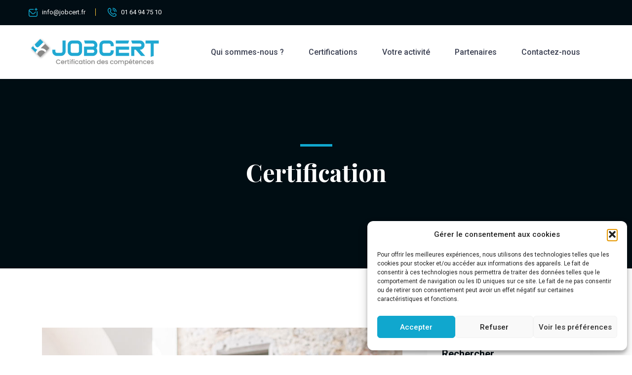

--- FILE ---
content_type: text/html; charset=UTF-8
request_url: https://jobcert.fr/portfolio-category/certification/
body_size: 23368
content:
<!DOCTYPE html>
<html lang="fr-FR">
<head>
<meta charset="UTF-8">
<meta name="viewport" content="width=device-width, initial-scale=1">
<link rel="profile" href="//gmpg.org/xfn/11">
<meta name='robots' content='index, follow, max-image-preview:large, max-snippet:-1, max-video-preview:-1' />
	<style>img:is([sizes="auto" i], [sizes^="auto," i]) { contain-intrinsic-size: 3000px 1500px }</style>
	
	<!-- This site is optimized with the Yoast SEO plugin v26.1.1 - https://yoast.com/wordpress/plugins/seo/ -->
	<title>Archives des Certification - JOBCERT</title>
	<link rel="canonical" href="https://jobcert.fr/portfolio-category/certification/" />
	<meta property="og:locale" content="fr_FR" />
	<meta property="og:type" content="article" />
	<meta property="og:title" content="Archives des Certification - JOBCERT" />
	<meta property="og:url" content="https://jobcert.fr/portfolio-category/certification/" />
	<meta property="og:site_name" content="JOBCERT" />
	<meta name="twitter:card" content="summary_large_image" />
	<script type="application/ld+json" class="yoast-schema-graph">{"@context":"https://schema.org","@graph":[{"@type":"CollectionPage","@id":"https://jobcert.fr/portfolio-category/certification/","url":"https://jobcert.fr/portfolio-category/certification/","name":"Archives des Certification - JOBCERT","isPartOf":{"@id":"https://jobcert.fr/#website"},"primaryImageOfPage":{"@id":"https://jobcert.fr/portfolio-category/certification/#primaryimage"},"image":{"@id":"https://jobcert.fr/portfolio-category/certification/#primaryimage"},"thumbnailUrl":"https://jobcert.fr/wp-content/uploads/2022/10/1.jpg","breadcrumb":{"@id":"https://jobcert.fr/portfolio-category/certification/#breadcrumb"},"inLanguage":"fr-FR"},{"@type":"ImageObject","inLanguage":"fr-FR","@id":"https://jobcert.fr/portfolio-category/certification/#primaryimage","url":"https://jobcert.fr/wp-content/uploads/2022/10/1.jpg","contentUrl":"https://jobcert.fr/wp-content/uploads/2022/10/1.jpg","width":800,"height":800},{"@type":"BreadcrumbList","@id":"https://jobcert.fr/portfolio-category/certification/#breadcrumb","itemListElement":[{"@type":"ListItem","position":1,"name":"Accueil","item":"https://jobcert.fr/"},{"@type":"ListItem","position":2,"name":"Certification"}]},{"@type":"WebSite","@id":"https://jobcert.fr/#website","url":"https://jobcert.fr/","name":"JOBCERT","description":"","potentialAction":[{"@type":"SearchAction","target":{"@type":"EntryPoint","urlTemplate":"https://jobcert.fr/?s={search_term_string}"},"query-input":{"@type":"PropertyValueSpecification","valueRequired":true,"valueName":"search_term_string"}}],"inLanguage":"fr-FR"}]}</script>
	<!-- / Yoast SEO plugin. -->


<link rel='dns-prefetch' href='//fonts.googleapis.com' />
<link rel='preconnect' href='https://fonts.gstatic.com' crossorigin />
<link rel="alternate" type="application/rss+xml" title="JOBCERT &raquo; Flux" href="https://jobcert.fr/feed/" />
<link rel="alternate" type="application/rss+xml" title="JOBCERT &raquo; Flux des commentaires" href="https://jobcert.fr/comments/feed/" />
<link rel="alternate" type="application/rss+xml" title="Flux pour JOBCERT &raquo; Certification Portfolio Categories" href="https://jobcert.fr/portfolio-category/certification/feed/" />
<script type="text/javascript">
/* <![CDATA[ */
window._wpemojiSettings = {"baseUrl":"https:\/\/s.w.org\/images\/core\/emoji\/16.0.1\/72x72\/","ext":".png","svgUrl":"https:\/\/s.w.org\/images\/core\/emoji\/16.0.1\/svg\/","svgExt":".svg","source":{"concatemoji":"https:\/\/jobcert.fr\/wp-includes\/js\/wp-emoji-release.min.js?ver=6.8.3"}};
/*! This file is auto-generated */
!function(s,n){var o,i,e;function c(e){try{var t={supportTests:e,timestamp:(new Date).valueOf()};sessionStorage.setItem(o,JSON.stringify(t))}catch(e){}}function p(e,t,n){e.clearRect(0,0,e.canvas.width,e.canvas.height),e.fillText(t,0,0);var t=new Uint32Array(e.getImageData(0,0,e.canvas.width,e.canvas.height).data),a=(e.clearRect(0,0,e.canvas.width,e.canvas.height),e.fillText(n,0,0),new Uint32Array(e.getImageData(0,0,e.canvas.width,e.canvas.height).data));return t.every(function(e,t){return e===a[t]})}function u(e,t){e.clearRect(0,0,e.canvas.width,e.canvas.height),e.fillText(t,0,0);for(var n=e.getImageData(16,16,1,1),a=0;a<n.data.length;a++)if(0!==n.data[a])return!1;return!0}function f(e,t,n,a){switch(t){case"flag":return n(e,"\ud83c\udff3\ufe0f\u200d\u26a7\ufe0f","\ud83c\udff3\ufe0f\u200b\u26a7\ufe0f")?!1:!n(e,"\ud83c\udde8\ud83c\uddf6","\ud83c\udde8\u200b\ud83c\uddf6")&&!n(e,"\ud83c\udff4\udb40\udc67\udb40\udc62\udb40\udc65\udb40\udc6e\udb40\udc67\udb40\udc7f","\ud83c\udff4\u200b\udb40\udc67\u200b\udb40\udc62\u200b\udb40\udc65\u200b\udb40\udc6e\u200b\udb40\udc67\u200b\udb40\udc7f");case"emoji":return!a(e,"\ud83e\udedf")}return!1}function g(e,t,n,a){var r="undefined"!=typeof WorkerGlobalScope&&self instanceof WorkerGlobalScope?new OffscreenCanvas(300,150):s.createElement("canvas"),o=r.getContext("2d",{willReadFrequently:!0}),i=(o.textBaseline="top",o.font="600 32px Arial",{});return e.forEach(function(e){i[e]=t(o,e,n,a)}),i}function t(e){var t=s.createElement("script");t.src=e,t.defer=!0,s.head.appendChild(t)}"undefined"!=typeof Promise&&(o="wpEmojiSettingsSupports",i=["flag","emoji"],n.supports={everything:!0,everythingExceptFlag:!0},e=new Promise(function(e){s.addEventListener("DOMContentLoaded",e,{once:!0})}),new Promise(function(t){var n=function(){try{var e=JSON.parse(sessionStorage.getItem(o));if("object"==typeof e&&"number"==typeof e.timestamp&&(new Date).valueOf()<e.timestamp+604800&&"object"==typeof e.supportTests)return e.supportTests}catch(e){}return null}();if(!n){if("undefined"!=typeof Worker&&"undefined"!=typeof OffscreenCanvas&&"undefined"!=typeof URL&&URL.createObjectURL&&"undefined"!=typeof Blob)try{var e="postMessage("+g.toString()+"("+[JSON.stringify(i),f.toString(),p.toString(),u.toString()].join(",")+"));",a=new Blob([e],{type:"text/javascript"}),r=new Worker(URL.createObjectURL(a),{name:"wpTestEmojiSupports"});return void(r.onmessage=function(e){c(n=e.data),r.terminate(),t(n)})}catch(e){}c(n=g(i,f,p,u))}t(n)}).then(function(e){for(var t in e)n.supports[t]=e[t],n.supports.everything=n.supports.everything&&n.supports[t],"flag"!==t&&(n.supports.everythingExceptFlag=n.supports.everythingExceptFlag&&n.supports[t]);n.supports.everythingExceptFlag=n.supports.everythingExceptFlag&&!n.supports.flag,n.DOMReady=!1,n.readyCallback=function(){n.DOMReady=!0}}).then(function(){return e}).then(function(){var e;n.supports.everything||(n.readyCallback(),(e=n.source||{}).concatemoji?t(e.concatemoji):e.wpemoji&&e.twemoji&&(t(e.twemoji),t(e.wpemoji)))}))}((window,document),window._wpemojiSettings);
/* ]]> */
</script>
<style id='wp-emoji-styles-inline-css' type='text/css'>

	img.wp-smiley, img.emoji {
		display: inline !important;
		border: none !important;
		box-shadow: none !important;
		height: 1em !important;
		width: 1em !important;
		margin: 0 0.07em !important;
		vertical-align: -0.1em !important;
		background: none !important;
		padding: 0 !important;
	}
</style>
<style id='classic-theme-styles-inline-css' type='text/css'>
/*! This file is auto-generated */
.wp-block-button__link{color:#fff;background-color:#32373c;border-radius:9999px;box-shadow:none;text-decoration:none;padding:calc(.667em + 2px) calc(1.333em + 2px);font-size:1.125em}.wp-block-file__button{background:#32373c;color:#fff;text-decoration:none}
</style>
<style id='global-styles-inline-css' type='text/css'>
:root{--wp--preset--aspect-ratio--square: 1;--wp--preset--aspect-ratio--4-3: 4/3;--wp--preset--aspect-ratio--3-4: 3/4;--wp--preset--aspect-ratio--3-2: 3/2;--wp--preset--aspect-ratio--2-3: 2/3;--wp--preset--aspect-ratio--16-9: 16/9;--wp--preset--aspect-ratio--9-16: 9/16;--wp--preset--color--black: #000000;--wp--preset--color--cyan-bluish-gray: #abb8c3;--wp--preset--color--white: #ffffff;--wp--preset--color--pale-pink: #f78da7;--wp--preset--color--vivid-red: #cf2e2e;--wp--preset--color--luminous-vivid-orange: #ff6900;--wp--preset--color--luminous-vivid-amber: #fcb900;--wp--preset--color--light-green-cyan: #7bdcb5;--wp--preset--color--vivid-green-cyan: #00d084;--wp--preset--color--pale-cyan-blue: #8ed1fc;--wp--preset--color--vivid-cyan-blue: #0693e3;--wp--preset--color--vivid-purple: #9b51e0;--wp--preset--gradient--vivid-cyan-blue-to-vivid-purple: linear-gradient(135deg,rgba(6,147,227,1) 0%,rgb(155,81,224) 100%);--wp--preset--gradient--light-green-cyan-to-vivid-green-cyan: linear-gradient(135deg,rgb(122,220,180) 0%,rgb(0,208,130) 100%);--wp--preset--gradient--luminous-vivid-amber-to-luminous-vivid-orange: linear-gradient(135deg,rgba(252,185,0,1) 0%,rgba(255,105,0,1) 100%);--wp--preset--gradient--luminous-vivid-orange-to-vivid-red: linear-gradient(135deg,rgba(255,105,0,1) 0%,rgb(207,46,46) 100%);--wp--preset--gradient--very-light-gray-to-cyan-bluish-gray: linear-gradient(135deg,rgb(238,238,238) 0%,rgb(169,184,195) 100%);--wp--preset--gradient--cool-to-warm-spectrum: linear-gradient(135deg,rgb(74,234,220) 0%,rgb(151,120,209) 20%,rgb(207,42,186) 40%,rgb(238,44,130) 60%,rgb(251,105,98) 80%,rgb(254,248,76) 100%);--wp--preset--gradient--blush-light-purple: linear-gradient(135deg,rgb(255,206,236) 0%,rgb(152,150,240) 100%);--wp--preset--gradient--blush-bordeaux: linear-gradient(135deg,rgb(254,205,165) 0%,rgb(254,45,45) 50%,rgb(107,0,62) 100%);--wp--preset--gradient--luminous-dusk: linear-gradient(135deg,rgb(255,203,112) 0%,rgb(199,81,192) 50%,rgb(65,88,208) 100%);--wp--preset--gradient--pale-ocean: linear-gradient(135deg,rgb(255,245,203) 0%,rgb(182,227,212) 50%,rgb(51,167,181) 100%);--wp--preset--gradient--electric-grass: linear-gradient(135deg,rgb(202,248,128) 0%,rgb(113,206,126) 100%);--wp--preset--gradient--midnight: linear-gradient(135deg,rgb(2,3,129) 0%,rgb(40,116,252) 100%);--wp--preset--font-size--small: 13px;--wp--preset--font-size--medium: 20px;--wp--preset--font-size--large: 36px;--wp--preset--font-size--x-large: 42px;--wp--preset--spacing--20: 0.44rem;--wp--preset--spacing--30: 0.67rem;--wp--preset--spacing--40: 1rem;--wp--preset--spacing--50: 1.5rem;--wp--preset--spacing--60: 2.25rem;--wp--preset--spacing--70: 3.38rem;--wp--preset--spacing--80: 5.06rem;--wp--preset--shadow--natural: 6px 6px 9px rgba(0, 0, 0, 0.2);--wp--preset--shadow--deep: 12px 12px 50px rgba(0, 0, 0, 0.4);--wp--preset--shadow--sharp: 6px 6px 0px rgba(0, 0, 0, 0.2);--wp--preset--shadow--outlined: 6px 6px 0px -3px rgba(255, 255, 255, 1), 6px 6px rgba(0, 0, 0, 1);--wp--preset--shadow--crisp: 6px 6px 0px rgba(0, 0, 0, 1);}:where(.is-layout-flex){gap: 0.5em;}:where(.is-layout-grid){gap: 0.5em;}body .is-layout-flex{display: flex;}.is-layout-flex{flex-wrap: wrap;align-items: center;}.is-layout-flex > :is(*, div){margin: 0;}body .is-layout-grid{display: grid;}.is-layout-grid > :is(*, div){margin: 0;}:where(.wp-block-columns.is-layout-flex){gap: 2em;}:where(.wp-block-columns.is-layout-grid){gap: 2em;}:where(.wp-block-post-template.is-layout-flex){gap: 1.25em;}:where(.wp-block-post-template.is-layout-grid){gap: 1.25em;}.has-black-color{color: var(--wp--preset--color--black) !important;}.has-cyan-bluish-gray-color{color: var(--wp--preset--color--cyan-bluish-gray) !important;}.has-white-color{color: var(--wp--preset--color--white) !important;}.has-pale-pink-color{color: var(--wp--preset--color--pale-pink) !important;}.has-vivid-red-color{color: var(--wp--preset--color--vivid-red) !important;}.has-luminous-vivid-orange-color{color: var(--wp--preset--color--luminous-vivid-orange) !important;}.has-luminous-vivid-amber-color{color: var(--wp--preset--color--luminous-vivid-amber) !important;}.has-light-green-cyan-color{color: var(--wp--preset--color--light-green-cyan) !important;}.has-vivid-green-cyan-color{color: var(--wp--preset--color--vivid-green-cyan) !important;}.has-pale-cyan-blue-color{color: var(--wp--preset--color--pale-cyan-blue) !important;}.has-vivid-cyan-blue-color{color: var(--wp--preset--color--vivid-cyan-blue) !important;}.has-vivid-purple-color{color: var(--wp--preset--color--vivid-purple) !important;}.has-black-background-color{background-color: var(--wp--preset--color--black) !important;}.has-cyan-bluish-gray-background-color{background-color: var(--wp--preset--color--cyan-bluish-gray) !important;}.has-white-background-color{background-color: var(--wp--preset--color--white) !important;}.has-pale-pink-background-color{background-color: var(--wp--preset--color--pale-pink) !important;}.has-vivid-red-background-color{background-color: var(--wp--preset--color--vivid-red) !important;}.has-luminous-vivid-orange-background-color{background-color: var(--wp--preset--color--luminous-vivid-orange) !important;}.has-luminous-vivid-amber-background-color{background-color: var(--wp--preset--color--luminous-vivid-amber) !important;}.has-light-green-cyan-background-color{background-color: var(--wp--preset--color--light-green-cyan) !important;}.has-vivid-green-cyan-background-color{background-color: var(--wp--preset--color--vivid-green-cyan) !important;}.has-pale-cyan-blue-background-color{background-color: var(--wp--preset--color--pale-cyan-blue) !important;}.has-vivid-cyan-blue-background-color{background-color: var(--wp--preset--color--vivid-cyan-blue) !important;}.has-vivid-purple-background-color{background-color: var(--wp--preset--color--vivid-purple) !important;}.has-black-border-color{border-color: var(--wp--preset--color--black) !important;}.has-cyan-bluish-gray-border-color{border-color: var(--wp--preset--color--cyan-bluish-gray) !important;}.has-white-border-color{border-color: var(--wp--preset--color--white) !important;}.has-pale-pink-border-color{border-color: var(--wp--preset--color--pale-pink) !important;}.has-vivid-red-border-color{border-color: var(--wp--preset--color--vivid-red) !important;}.has-luminous-vivid-orange-border-color{border-color: var(--wp--preset--color--luminous-vivid-orange) !important;}.has-luminous-vivid-amber-border-color{border-color: var(--wp--preset--color--luminous-vivid-amber) !important;}.has-light-green-cyan-border-color{border-color: var(--wp--preset--color--light-green-cyan) !important;}.has-vivid-green-cyan-border-color{border-color: var(--wp--preset--color--vivid-green-cyan) !important;}.has-pale-cyan-blue-border-color{border-color: var(--wp--preset--color--pale-cyan-blue) !important;}.has-vivid-cyan-blue-border-color{border-color: var(--wp--preset--color--vivid-cyan-blue) !important;}.has-vivid-purple-border-color{border-color: var(--wp--preset--color--vivid-purple) !important;}.has-vivid-cyan-blue-to-vivid-purple-gradient-background{background: var(--wp--preset--gradient--vivid-cyan-blue-to-vivid-purple) !important;}.has-light-green-cyan-to-vivid-green-cyan-gradient-background{background: var(--wp--preset--gradient--light-green-cyan-to-vivid-green-cyan) !important;}.has-luminous-vivid-amber-to-luminous-vivid-orange-gradient-background{background: var(--wp--preset--gradient--luminous-vivid-amber-to-luminous-vivid-orange) !important;}.has-luminous-vivid-orange-to-vivid-red-gradient-background{background: var(--wp--preset--gradient--luminous-vivid-orange-to-vivid-red) !important;}.has-very-light-gray-to-cyan-bluish-gray-gradient-background{background: var(--wp--preset--gradient--very-light-gray-to-cyan-bluish-gray) !important;}.has-cool-to-warm-spectrum-gradient-background{background: var(--wp--preset--gradient--cool-to-warm-spectrum) !important;}.has-blush-light-purple-gradient-background{background: var(--wp--preset--gradient--blush-light-purple) !important;}.has-blush-bordeaux-gradient-background{background: var(--wp--preset--gradient--blush-bordeaux) !important;}.has-luminous-dusk-gradient-background{background: var(--wp--preset--gradient--luminous-dusk) !important;}.has-pale-ocean-gradient-background{background: var(--wp--preset--gradient--pale-ocean) !important;}.has-electric-grass-gradient-background{background: var(--wp--preset--gradient--electric-grass) !important;}.has-midnight-gradient-background{background: var(--wp--preset--gradient--midnight) !important;}.has-small-font-size{font-size: var(--wp--preset--font-size--small) !important;}.has-medium-font-size{font-size: var(--wp--preset--font-size--medium) !important;}.has-large-font-size{font-size: var(--wp--preset--font-size--large) !important;}.has-x-large-font-size{font-size: var(--wp--preset--font-size--x-large) !important;}
:where(.wp-block-post-template.is-layout-flex){gap: 1.25em;}:where(.wp-block-post-template.is-layout-grid){gap: 1.25em;}
:where(.wp-block-columns.is-layout-flex){gap: 2em;}:where(.wp-block-columns.is-layout-grid){gap: 2em;}
:root :where(.wp-block-pullquote){font-size: 1.5em;line-height: 1.6;}
</style>
<link rel='stylesheet' id='contact-form-7-css' href='https://jobcert.fr/wp-content/plugins/contact-form-7/includes/css/styles.css?ver=6.1.2' type='text/css' media='all' />
<link rel='stylesheet' id='cmplz-general-css' href='https://jobcert.fr/wp-content/plugins/complianz-gdpr/assets/css/cookieblocker.min.css?ver=1753882099' type='text/css' media='all' />
<link rel='stylesheet' id='materialize-css' href='https://jobcert.fr/wp-content/plugins/rselements/assets/css/materialize.css?ver=6.8.3' type='text/css' media='all' />
<link rel='stylesheet' id='rsaddons-floaticon-css' href='https://jobcert.fr/wp-content/plugins/rselements/assets/fonts/flaticon.css?ver=6.8.3' type='text/css' media='all' />
<link rel='stylesheet' id='headding-title-css' href='https://jobcert.fr/wp-content/plugins/rselements/assets/css/headding-title.css?ver=6.8.3' type='text/css' media='all' />
<link rel='stylesheet' id='rsaddons-pro-css' href='https://jobcert.fr/wp-content/plugins/rselements/assets/css/rsaddons.css?ver=6.8.3' type='text/css' media='all' />
<link rel='stylesheet' id='boostrap-css' href='https://jobcert.fr/wp-content/themes/konstruk/assets/css/bootstrap.min.css?ver=6.8.3' type='text/css' media='all' />
<link rel='stylesheet' id='font-awesome-all-min-css' href='https://jobcert.fr/wp-content/themes/konstruk/assets/css/all.min.css?ver=6.8.3' type='text/css' media='all' />
<link rel='stylesheet' id='font-awesome-css' href='https://jobcert.fr/wp-content/plugins/elementor/assets/lib/font-awesome/css/font-awesome.min.css?ver=4.7.0' type='text/css' media='all' />
<link rel='stylesheet' id='uicons-regular-rounded-css' href='https://jobcert.fr/wp-content/themes/konstruk/assets/css/uicons-regular-rounded.css?ver=6.8.3' type='text/css' media='all' />
<link rel='stylesheet' id='flaticon-css' href='https://jobcert.fr/wp-content/themes/konstruk/assets/css/flaticon.css?ver=6.8.3' type='text/css' media='all' />
<link rel='stylesheet' id='flaticons-css' href='https://jobcert.fr/wp-content/themes/konstruk/assets/font/flaticon.css?ver=6.8.3' type='text/css' media='all' />
<link rel='stylesheet' id='owl-carousel-css' href='https://jobcert.fr/wp-content/themes/konstruk/assets/css/owl.carousel.css?ver=6.8.3' type='text/css' media='all' />
<link rel='stylesheet' id='slick-css' href='https://jobcert.fr/wp-content/themes/konstruk/assets/css/slick.css?ver=6.8.3' type='text/css' media='all' />
<link rel='stylesheet' id='magnific-popup-css' href='https://jobcert.fr/wp-content/themes/konstruk/assets/css/magnific-popup.css?ver=6.8.3' type='text/css' media='all' />
<link rel='stylesheet' id='swiper-min-css' href='https://jobcert.fr/wp-content/themes/konstruk/assets/css/swiper.min.css?ver=6.8.3' type='text/css' media='all' />
<link rel='stylesheet' id='konstruk-style-default-css' href='https://jobcert.fr/wp-content/themes/konstruk/assets/css/default.css?ver=6.8.3' type='text/css' media='all' />
<link rel='stylesheet' id='konstruk-style-rsanimations-css' href='https://jobcert.fr/wp-content/themes/konstruk/assets/css/rsanimations.css?ver=6.8.3' type='text/css' media='all' />
<link rel='stylesheet' id='konstruk-style-spacing-css' href='https://jobcert.fr/wp-content/themes/konstruk/assets/css/rs-spacing.css?ver=6.8.3' type='text/css' media='all' />
<link rel='stylesheet' id='konstruk-style-custom-css' href='https://jobcert.fr/wp-content/themes/konstruk/assets/css/custom.css?ver=6.8.3' type='text/css' media='all' />
<link rel='stylesheet' id='konstruk-style-responsive-css' href='https://jobcert.fr/wp-content/themes/konstruk/assets/css/responsive.css?ver=6.8.3' type='text/css' media='all' />
<link rel='stylesheet' id='konstruk-style-css' href='https://jobcert.fr/wp-content/themes/konstruk/style.css?ver=6.8.3' type='text/css' media='all' />
<link rel='stylesheet' id='studio-fonts-css' href='//fonts.googleapis.com/css?family=Roboto%3A300%2C400%2C500%2C600%2C700%2C800%2C900%26display%3Dswap%7CPlayfair+Display%3A300%2C400%2C500%2C600%2C700%2C800%2C900%26display%3Dswap&#038;ver=1.0.0' type='text/css' media='all' />
<link rel="preload" as="style" href="https://fonts.googleapis.com/css?family=Roboto:100,300,400,500,700,900,100italic,300italic,400italic,500italic,700italic,900italic%7CPlayfair%20Display:400,500,600,700,800,900,400italic,500italic,600italic,700italic,800italic,900italic&#038;display=swap&#038;ver=1704813296" /><link rel="stylesheet" href="https://fonts.googleapis.com/css?family=Roboto:100,300,400,500,700,900,100italic,300italic,400italic,500italic,700italic,900italic%7CPlayfair%20Display:400,500,600,700,800,900,400italic,500italic,600italic,700italic,800italic,900italic&#038;display=swap&#038;ver=1704813296" media="print" onload="this.media='all'"><noscript><link rel="stylesheet" href="https://fonts.googleapis.com/css?family=Roboto:100,300,400,500,700,900,100italic,300italic,400italic,500italic,700italic,900italic%7CPlayfair%20Display:400,500,600,700,800,900,400italic,500italic,600italic,700italic,800italic,900italic&#038;display=swap&#038;ver=1704813296" /></noscript><script type="text/javascript" src="https://jobcert.fr/wp-includes/js/jquery/jquery.min.js?ver=3.7.1" id="jquery-core-js"></script>
<script type="text/javascript" src="https://jobcert.fr/wp-includes/js/jquery/jquery-migrate.min.js?ver=3.4.1" id="jquery-migrate-js"></script>
<link rel="https://api.w.org/" href="https://jobcert.fr/wp-json/" /><link rel="EditURI" type="application/rsd+xml" title="RSD" href="https://jobcert.fr/xmlrpc.php?rsd" />
<meta name="generator" content="WordPress 6.8.3" />
<meta name="generator" content="Redux 4.5.8" />
		<!-- GA Google Analytics @ https://m0n.co/ga -->
		<script type="text/plain" data-service="google-analytics" data-category="statistics" async data-cmplz-src="https://www.googletagmanager.com/gtag/js?id=G-B214QWFW5H"></script>
		<script>
			window.dataLayer = window.dataLayer || [];
			function gtag(){dataLayer.push(arguments);}
			gtag('js', new Date());
			gtag('config', 'G-B214QWFW5H');
		</script>

				<style>.cmplz-hidden {
					display: none !important;
				}</style>		<link rel="shortcut icon" type="image/x-icon" href="https://jobcert.fr/wp-content/uploads/2023/12/favicon.png"> 
	<meta name="generator" content="Elementor 3.32.4; features: e_font_icon_svg, additional_custom_breakpoints; settings: css_print_method-external, google_font-enabled, font_display-swap">
			<style>
				.e-con.e-parent:nth-of-type(n+4):not(.e-lazyloaded):not(.e-no-lazyload),
				.e-con.e-parent:nth-of-type(n+4):not(.e-lazyloaded):not(.e-no-lazyload) * {
					background-image: none !important;
				}
				@media screen and (max-height: 1024px) {
					.e-con.e-parent:nth-of-type(n+3):not(.e-lazyloaded):not(.e-no-lazyload),
					.e-con.e-parent:nth-of-type(n+3):not(.e-lazyloaded):not(.e-no-lazyload) * {
						background-image: none !important;
					}
				}
				@media screen and (max-height: 640px) {
					.e-con.e-parent:nth-of-type(n+2):not(.e-lazyloaded):not(.e-no-lazyload),
					.e-con.e-parent:nth-of-type(n+2):not(.e-lazyloaded):not(.e-no-lazyload) * {
						background-image: none !important;
					}
				}
			</style>
			<meta name="redi-version" content="1.2.7" /><meta name="generator" content="Powered by Slider Revolution 6.6.16 - responsive, Mobile-Friendly Slider Plugin for WordPress with comfortable drag and drop interface." />
<script>function setREVStartSize(e){
			//window.requestAnimationFrame(function() {
				window.RSIW = window.RSIW===undefined ? window.innerWidth : window.RSIW;
				window.RSIH = window.RSIH===undefined ? window.innerHeight : window.RSIH;
				try {
					var pw = document.getElementById(e.c).parentNode.offsetWidth,
						newh;
					pw = pw===0 || isNaN(pw) || (e.l=="fullwidth" || e.layout=="fullwidth") ? window.RSIW : pw;
					e.tabw = e.tabw===undefined ? 0 : parseInt(e.tabw);
					e.thumbw = e.thumbw===undefined ? 0 : parseInt(e.thumbw);
					e.tabh = e.tabh===undefined ? 0 : parseInt(e.tabh);
					e.thumbh = e.thumbh===undefined ? 0 : parseInt(e.thumbh);
					e.tabhide = e.tabhide===undefined ? 0 : parseInt(e.tabhide);
					e.thumbhide = e.thumbhide===undefined ? 0 : parseInt(e.thumbhide);
					e.mh = e.mh===undefined || e.mh=="" || e.mh==="auto" ? 0 : parseInt(e.mh,0);
					if(e.layout==="fullscreen" || e.l==="fullscreen")
						newh = Math.max(e.mh,window.RSIH);
					else{
						e.gw = Array.isArray(e.gw) ? e.gw : [e.gw];
						for (var i in e.rl) if (e.gw[i]===undefined || e.gw[i]===0) e.gw[i] = e.gw[i-1];
						e.gh = e.el===undefined || e.el==="" || (Array.isArray(e.el) && e.el.length==0)? e.gh : e.el;
						e.gh = Array.isArray(e.gh) ? e.gh : [e.gh];
						for (var i in e.rl) if (e.gh[i]===undefined || e.gh[i]===0) e.gh[i] = e.gh[i-1];
											
						var nl = new Array(e.rl.length),
							ix = 0,
							sl;
						e.tabw = e.tabhide>=pw ? 0 : e.tabw;
						e.thumbw = e.thumbhide>=pw ? 0 : e.thumbw;
						e.tabh = e.tabhide>=pw ? 0 : e.tabh;
						e.thumbh = e.thumbhide>=pw ? 0 : e.thumbh;
						for (var i in e.rl) nl[i] = e.rl[i]<window.RSIW ? 0 : e.rl[i];
						sl = nl[0];
						for (var i in nl) if (sl>nl[i] && nl[i]>0) { sl = nl[i]; ix=i;}
						var m = pw>(e.gw[ix]+e.tabw+e.thumbw) ? 1 : (pw-(e.tabw+e.thumbw)) / (e.gw[ix]);
						newh =  (e.gh[ix] * m) + (e.tabh + e.thumbh);
					}
					var el = document.getElementById(e.c);
					if (el!==null && el) el.style.height = newh+"px";
					el = document.getElementById(e.c+"_wrapper");
					if (el!==null && el) {
						el.style.height = newh+"px";
						el.style.display = "block";
					}
				} catch(e){
					console.log("Failure at Presize of Slider:" + e)
				}
			//});
		  };</script>
		<style type="text/css" id="wp-custom-css">
			.single-post .breadcrumbs-title {
  display: none;
}
.button-more-h16 i {
	&:before{
		position: relative;
		transform: rotate(-45deg);
		font-weight: 400!important;
    font-size: 15px !important;
    top: 3px;
    padding-left: 7px;
	}
}

body.tax-portfolio-category .breadcrumbs-title {
  max-width: 400px;
}

body.tax-portfolio-category .breadcrumbs-title span {
  color: #fff;
}
.btn_poly{
    clip-path: polygon(88% 0, 100% 37%, 100% 82%, 100% 100%, 15% 103%, 0 66%, 0 0);
	-webkit-clip-path: polygon(88% 0, 100% 37%, 100% 82%, 100% 100%, 15% 103%, 0 66%, 0 0);
}

.gaming_btn_yes .rs_button{
    clip-path: polygon(88% 0, 100% 37%, 100% 82%, 100% 100%, 15% 103%, 0 66%, 0 0);
	-webkit-clip-path: polygon(88% 0, 100% 37%, 100% 82%, 100% 100%, 15% 103%, 0 66%, 0 0);
}
.gaming__btn_here .submit-btn .wpcf7-submit{
	clip-path: polygon(88% 0, 100% 37%, 100% 82%, 100% 100%, 15% 103%, 0 66%, 0 0);
	-webkit-clip-path: polygon(88% 0, 100% 37%, 100% 82%, 100% 100%, 15% 103%, 0 66%, 0 0);
}
.gaming_btn_yes .rs_button:hover{
    clip-path: polygon(88% 0, 100% 37%, 100% 82%, 100% 100%, 15% 103%, 0 66%, 0 0);
	-webkit-clip-path: polygon(88% 0, 100% 37%, 100% 82%, 100% 100%, 15% 103%, 0 66%, 0 0);
}
.home11_team .team-inner-wrap .image-wrap img{
	clip-path: polygon(0% 0%, 100% 0%, 100% 90%, 90% 100%, 100% 100%, 0% 100%);
}
.service_content_hide_yes .services-part .services-text .services-txt{
	opacity: 0;
	transition: all .5s ease;
	margin-top: -25px;
}
.service_content_hide_yes .services-btn i{
	transform: rotate(-36deg);
}
.service_content_hide_yes .services-part:hover .services-text .services-txt{
	opacity: 1;
  margin-top: 0;
}
.service_content_hide_yes .services-part {
    min-height: 335px;
}
@media only screen and (max-width: 1600px) {
	.rs-portfolio-style4 .rs-portfolio4 .portfolio-item .portfolio-inner .p-category {
    margin-bottom: 0;
}
	.rs-portfolio-style4 .rs-portfolio4 .portfolio-item .portfolio-inner {
    bottom: -43px;
    padding: 15px 17px 16px;
}
}
.home-13-select-form .request-a-services .select-selected {
	padding:7px 30px;
	background:transparent;
	border-radius:0px;
}

.testi-home14 .rsaddon-unique-slider {
	filter: drop-shadow(0px 40px 60px rgba(0, 0, 1, 0.05));
}

.home-13-select-form .request-a-services .Services:before {
    top: 9px;
}

.icon_btn_20 svg{
	height: 22px;
	top: 5px;
	position: relative;
}
body .home13-portfolio-slider .rs-addon-slider .slick-dots li.slick-active button {
    background: #fff !important;
}

@media only screen and (max-width: 1366px) {
	.column_wrap_enable .elementor-container,
	.rs-flex-wrap .elementor-container {
	    flex-wrap: wrap !important;
	}
}

@media only screen and (max-width: 1199) {
	.rs-service-home-13 .rs-service-col-home13 {
		width:50%!important;
	}
}
body .rev-scroll-btn span {
	background: #fff!important;
}
@media only screen and (max-width: 480px) {
	.rs-services-item-custom-s .services-wrap .services-images .services-icon::before,
	.rs-services-item-custom-s .services-wrap .services-images .services-icon::after {
	  width: 180px;
	  height: 20px;
	}
}

.toolbar-sl-share ul li svg path{
	fill:#fff;
}

.toolbar-sl-share ul li svg,
.footer_social li svg{
	height: 12px;
}
		</style>
		<style id="konstruk_option-dynamic-css" title="dynamic-css" class="redux-options-output">#rs-header.header-style8 .rs-address-area .info-des a:hover{color:#10a7ce;}</style>
<!-- Typography -->

<style>	
	
	body{
		background:#FFFFFF;
		color:#333333 !important;
		font-family: Roboto !important;    
	    font-size: 15px !important;
	}

			body.single-teams{
			background:#FFFFFF;
		}
	
	#rs-header .sticky_form{
		background: rgba(1, 13, 20, 0.9) !important;
	}

	h1,
	.rs-breadcrumbs .page-title{
		color:#333333;
		font-family:Playfair Display;
		font-size:48px;
				font-weight:700;
				
					line-height:58px;
				
	}

	h2{
		color:#010d14; 
		font-family:Playfair Display;
		font-size:36px;
				font-weight:700;
				
					line-height:46px			}
	.single-teams .title-bg-gray,
	.bs-sidebar .wp-block-search__label, 
	.bs-sidebar .widget_block h2, 
	.prelements-heading .title-inner .title,
	.bs-sidebar .widget-title,
	.full-blog-content .blog-title a,
	.bs-sidebar .recent-post-widget .post-desc a{
		color:#010d14 ;
	}
	.prelements-heading .title-inner .title{
		font-weight:700;
	}

	h3{
		color:#010d14 ;
		font-family:Playfair Display;
		font-size:28px;
				
					line-height:38px;
			}

	h4{
		color:#010d14;
		font-family:Playfair Display;
		font-size:20px;
				font-weight:700;
				
					line-height:30px;
				
	}

	h5{
		color:#010d14;
		font-family:Playfair Display;
		font-size:18px;
				font-weight:700;
				
					line-height:28px;
			}

	h6{
		color:#010d14 ;
		font-family:Playfair Display;
		font-size:16px;
				font-weight:700;
					line-height:26px;
			}

	.menu-area .navbar ul li > a,
	.sidenav .widget_nav_menu ul li a{
		font-weight:500;
		font-family:Roboto;
		font-size:16px;
	}

	#rs-header .toolbar-area .toolbar-contact ul.rs-contact-info li,
	#rs-header .toolbar-area .toolbar-contact ul.rs-contact-info li a, 
	#rs-header .toolbar-area .toolbar-contact ul li a,
	#rs-header .toolbar-area .toolbar-contact ul li, #rs-header .toolbar-area{
		color:#FFFFFF;
	}


				#rs-header.header-transparent .toolbar-area .toolbar-contact ul.rs-contact-info li,
			#rs-header.header-transparent .toolbar-area .toolbar-contact ul.rs-contact-info li i,
			#rs-header.header-transparent .toolbar-area .toolbar-contact ul.rs-contact-info li a,
			#rs-header.header-style-4 .btn_quote .toolbar-sl-share ul li a
			{
				color: #FFFFFF			}
					#rs-header.header-transparent .toolbar-area .toolbar-contact ul.rs-contact-info li:hover a,
			#rs-header.header-style-4 .btn_quote .toolbar-sl-share ul li a:hover{
			color: #10A7CE		}
			#rs-header .toolbar-area .toolbar-contact ul.rs-contact-info li a,
	#rs-header .toolbar-area .toolbar-contact ul li a,
	#rs-header .toolbar-area .toolbar-sl-share ul li a i{
		color:#FFFFFF !important;
	}

	#rs-header .toolbar-area .toolbar-contact ul.rs-contact-info li a:hover,
	#rs-header .toolbar-area .toolbar-sl-share ul li a.quote-buttons:hover,
	#rs-header .toolbar-area .toolbar-sl-share ul li a.quote-buttons:before,
	#rs-header .toolbar-area .toolbar-contact ul li a:hover,
	#rs-header .toolbar-area .toolbar-sl-share ul li a i:hover{
		color:#10A7CE;
	}	
	.mobile-menu-container div ul > li.current_page_parent > a,
	#rs-header.header-transparent .menu-area .navbar ul li.current-menu-ancestor a, 
	#rs-header.header-transparent .menu-area .navbar ul li.current_page_item a,
	.menu-area .navbar ul.menu > li.current_page_item > a,
	.menu-area .navbar ul li.current-menu-ancestor a, .menu-area .navbar ul li.current_page_item a,
	.menu-area .navbar ul li ul.sub-menu > li.menu-item-has-children > a:before{
		color: #FFFFFF;
	}
	
	.menu-area .navbar ul > li.menu-item-has-children.hover-minimize > a:after{
		background: #FFFFFF !important;
	}
	.menu-area .navbar ul > li.menu-item-has-children.hover-minimize:hover > a:after{
		background: #10A7CE !important;
	}
	.menu-area .navbar ul li:hover a:before{
		color: #FFFFFF;
	}
	.menu-area .navbar ul li:hover > a,	
	.mobile-menu-container div ul li a:hover,	
	#rs-header.header-style5 .header-inner.menu-sticky.sticky .menu-area .navbar ul li:hover > a,
	#rs-header.header-style-4 .menu-area .menu li:hover > a,
	#rs-header.header-style-3.header-style-2 .sticky-wrapper .menu-area .navbar ul li:hover > a{
		color: #10A7CE;
	}
	.menu-area .navbar ul li a,
	#rs-header .menu-responsive .sidebarmenu-search .sticky_search{
		color: #3B4052; 
	}

	#rs-header.header-transparent .menu-area.dark .navbar ul.menu > li.current_page_item > a::before, 
	#rs-header.header-transparent .menu-area.dark .navbar ul.menu > li.current_page_item > a::after, 
	#rs-header.header-transparent .menu-area.dark .navbar ul.menu > li > a::before,
	#rs-header.header-transparent .menu-area.dark .navbar ul.menu > li > a::after,
	#rs-header.header-transparent .menu-area.dark .navbar ul.menu > li > a,	
	#rs-header.header-transparent .menu-area.dark .menu-responsive .sidebarmenu-search .sticky_search .fa{
		color: #3B4052 !important;
	}	
	#rs-header.header-transparent .menu-area.dark ul.offcanvas-icon .nav-link-container .nav-menu-link span{
		background: #3B4052 !important;
	}
			.header-style5 .menu-area .navbar ul > li > a, .header-style5 .menu-responsive .sidebarmenu-search .sticky_search,
		#rs-header.header-transparent .menu-area .navbar ul li a, 
		#rs-header.header-style8 .menu-area .navbar ul > li.active a,
		#rs-header.header-style8 .menu-area .navbar ul > li a,
		#rs-header.header-style8 .menu-area .navbar ul#single-menu > li:hover a,
		#rs-header.header-style8 .rs-full-menuarea #primary-menu-single > li > a,
		#rs-header.header-style8 .rs-full-menuarea .toolbar-sl-share ul li a,
		#rs-header.header-transparent .menu-responsive .sidebarmenu-search .sticky_search,
		#rs-header.header-transparent .menu-responsive .sidebarmenu-search .sticky_search .fa,
		#rs-header.header-transparent .menu-area.dark .navbar ul > li > a,
		#rs-header.header-transparent .menu-area .navbar ul li:hover > a{
			color:#FFFFFF 
	}
	
			#rs-header.header-style5 .header-inner .menu-area .navbar ul li:hover > a{
			color:#10A7CE 
		}
	
			#rs-header .toolbar-area{			
			background:#010D14 
		}
				#rs-header.header-style5 .header-inner .menu-area .navbar ul > li.menu-item-has-children.hover-minimize:hover > a:after{
			background:#10A7CE !important;  
		}
				#rs-header.header-style5 .header-inner .menu-area .navbar ul > li.menu-item-has-children.hover-minimize > a:after{
			background:#10A7CE !important; 
		}
			#rs-header.header-style5 .menu-area .navbar ul > li.current-menu-ancestor > a, 
	#rs-header.header-style5 .header-inner .menu-area .navbar ul > li.current-menu-ancestor > a,
	#rs-header.header-style5 .header-inner.menu-sticky.sticky .menu-area .navbar ul > li.current-menu-ancestor > a{
			color:#10A7CE !important; 
		}
		 
		.header-style-4 .menu-cart-area span.icon-num, 
		.header-style5 .menu-cart-area span.icon-num
		{
			background: #FFFFFF !important;
		}
	
				#rs-header.header-transparent .menu-area.dark ul.offcanvas-icon .nav-link-container .nav-menu-link span{
			background:#FFFFFF 
		}
			
		
			.nav-link-container .nav-menu-link span.dot1,
		.nav-link-container .nav-menu-link span.dot3,
		.nav-link-container .nav-menu-link span.dot5,
		.nav-link-container .nav-menu-link span.dot7,
		.nav-link-container .nav-menu-link span.dot9,
		#rs-header.header-transparent ul.offcanvas-icon .nav-link-container .nav-menu-link span, 
		#rs-header.header-style5 .menu-responsive ul.offcanvas-icon .nav-link-container .nav-menu-link span,
		#rs-header.header-style5 .menu-responsive ul.offcanvas-icon .nav-link-container .nav-menu-link span,
		#rs-header.header-transparent ul.offcanvas-icon .nav-link-container .nav-menu-link span, 
		#rs-header.header-style5 .menu-responsive ul.offcanvas-icon .nav-link-container .nav-menu-link span{
			background:#0A0A0A !important;
		}
		
	
			#rs-header.header-transparent .menu-area .navbar ul > li > a:hover,
		#rs-header.header-transparent .menu-area .navbar ul li:hover > a,
		#rs-header.header-transparent .menu-area.dark .navbar ul > li:hover > a,
		#rs-header.header-style-4 .header-inner .menu-area .navbar ul li:hover a,
		#rs-header.header-style-4 .menu-area .navbar ul li:hover a:before{
			color:#10A7CE 
		}
	
			#rs-header.header-transparent .menu-area .navbar ul > li.current_page_item > a,
		#rs-header.header-style-4 .menu-area .menu > li.current-menu-ancestor > a,
		#rs-header.header-transparent .menu-area .navbar ul > li.current-menu-ancestor > a,
		#rs-header.header-style-4 .menu-area .menu > li.current_page_item > a{
			color:#10A7CE !important; 
		}
	
	#rs-header.header-transparent .menu-area .navbar ul.menu > li.current_page_item > a::before,
	#rs-header.header-transparent .menu-area .navbar ul.menu > li.current_page_item > a::after, 
	#rs-header.header-transparent .menu-area .navbar ul.menu > li > a::after{
		color:#10A7CE !important; 
	}

			
		#rs-header.header-transparent ul.offcanvas-icon .nav-link-container .nav-menu-link span,
		#rs-header.header-style5 .menu-responsive ul.offcanvas-icon .nav-link-container .nav-menu-link span{
			background:#FFFFFF 
		}
	
			.menu-area .navbar ul li .sub-menu li a,
		#rs-header .menu-area .navbar ul li.mega ul li a,
		#rs-header.header-transparent .menu-area .navbar ul li .sub-menu li.current-menu-ancestor > a,
		#rs-header.header-transparent .menu-area .navbar ul li.current-menu-ancestor li a{
			color:#101010 !important;
		}
	
			.menu-area .navbar ul li ul.sub-menu li.current_page_item > a,
		.menu-area .navbar ul li ul.sub-menu li.current-menu-item > a,
		#rs-header.header-style5 .menu-area .navbar ul > li.current_page_item ul > a,
		#rs-header .menu-area .navbar ul li.mega ul > li > a:hover,
		.menu-area .navbar ul li ul.sub-menu li > a:hover,
		body .header-style1 .menu-area .navbar ul li ul.sub-menu li > a:hover,
		body #rs-header .menu-area .navbar ul li.mega ul.sub-menu li a:hover,
		#rs-header.header-style5 .header-inner .menu-area .navbar ul li .sub-menu > li > a:hover,
		#rs-header.header-transparent .menu-area .navbar ul li .sub-menu li:hover > a,
		#rs-header .menu-area .navbar ul li.mega ul li a:hover,
		#rs-header.header-style-4 .menu-area .menu .sub-menu li:hover > a,
		#rs-header.header-style3 .menu-area .navbar ul li .sub-menu li > a:hover,
		#rs-header .menu-area .navbar ul li.mega ul > li.current-menu-item > a,
		.menu-sticky.sticky .menu-area .navbar ul li ul li a:hover,
		#rs-header.header-transparent .menu-area .navbar ul li .sub-menu li.current-menu-ancestor > a, #rs-header.header-transparent .menu-area .navbar ul li .sub-menu li.current_page_item > a,
		#rs-header.header-transparent .menu-area .navbar ul li.current-menu-ancestor li a:hover{
			color:#10A7CE !important;
		}
	


			.menu-area .navbar ul li .sub-menu{
			background:#FFFFFF;
		}
	

			#rs-header .toolbar-area .toolbar-contact ul li,
		#rs-header .toolbar-area a,
		#rs-header .toolbar-area .toolbar-sl-share ul li{
			font-size:15px;
		}
	
	
	

			#rs-header .toolbar-area .opening i,
		#rs-header .toolbar-area .toolbar-contact ul li i{
			color:#10A7CE;
		}
	
	
	
	

			.footer-bottom .copyright p{
			color:#ffffff;
		}
	

			.rs-footer, .rs-footer h3, .rs-footer a, 
		.rs-footer .fa-ul li a, 
		.rs-footer .widget.widget_nav_menu ul li a{
			font-size:15px;
		}
	
			.rs-footer h3, .rs-footer .footer-top h3.footer-title{
			font-size:18px;
		}
	
		

			.rs-footer, .rs-footer .footer-top h3.footer-title, .rs-footer a, .rs-footer .fa-ul li a,
		.rs-footer .widget.widget_nav_menu ul li a
		{
			color:#FFFFFF;
		}
	
			.rs-footer .footer-top h3.footer-title
		{
			color:#FFFFFF;
		}
	

	
	
			.rs-footer a:hover, .rs-footer .widget.widget_nav_menu ul li a:hover,
		.rs-footer .fa-ul li a:hover,
		.rs-footer .widget.widget_pages ul li a:hover, .rs-footer .widget.widget_recent_comments ul li a:hover, .rs-footer .widget.widget_archive ul li a:hover, .rs-footer .widget.widget_categories ul li a:hover,
		.rs-footer .widget a:hover{
			color:#10A7CE;
		}
	
	
	
	
	


	
		
			.rs-footer .footer-top .mc4wp-form-fields input[type="email"]{
			border-color:#333333;
		}
	
			.rs-footer .footer-top .mc4wp-form-fields input[type="submit"],
		.rs-footer .footer-top .mc4wp-form-fields i{
			color:#FFFFFF;
		}
	
	

	.rs-services-default .services-wrap .services-item .services-icon i,	
	.rs-blog .blog-item .blog-slidermeta span.category a:hover,
	.btm-cate li a:hover,	
	.ps-navigation ul a:hover span,	
	.rs-portfolio-style5 .portfolio-item .portfolio-content a,
	.rs-services1.services-left.border_style .services-wrap .services-item .services-icon i:hover,
	.rs-services1.services-right .services-wrap .services-item .services-icon i:hover,
	.rs-galleys .galley-img .zoom-icon:hover,
	#about-history-tabs ul.tabs-list_content li:before,
	#rs-header.header-style-3 .header-inner .logo-section .toolbar-contact-style4 ul li i,
	#sidebar-services .widget.widget_nav_menu ul li.current-menu-item a,
	#sidebar-services .widget.widget_nav_menu ul li a:hover,
	#rs-header.header-transparent .menu-area .navbar ul li .sub-menu li.current-menu-ancestor > a, 
	#rs-header.header-transparent .menu-area .navbar ul li .sub-menu li.current_page_item > a,
	rs-heading .title-inner .title,
	.team-grid-style1 .team-item .team-content1 h3.team-name a, 
	.rs-team-grid.team-style5 .team-item .normal-text .person-name a,
	.rs-team-grid.team-style4 .team-wrapper .team_desc .name a,
	.rs-team-grid.team-style4 .team-wrapper .team_desc .name .designation,	
	.contact-page1 .form-button .submit-btn i:before,	
	.woocommerce nav.woocommerce-pagination ul li span.current, 
	.woocommerce nav.woocommerce-pagination ul li a:hover,
	ul.check-icon li:before,
	.rs-project-section .project-item .project-content .title a:hover,
	.subscribe-text i, .subscribe-text .title, .subscribe-text span a:hover,
	.timeline-icon,
	#rs-header.header-style8 .rs-address-area .info-icon i,
	.service-carousels .services-sliders3 span.num,
	.service-readons:before,
	.btm-cate .tag-line svg,
	.full-blog-content .blog-date svg,
	.full-blog-content .btm-cate .postedby .info .name svg,
	.rs-blog .blog-item .blog-button a:hover,
	.btm-cate .tag-line a:hover,
	ul.stylelisting li:before,
	.rs-pricing-table-features-list li i,
	.services-sliders4:hover .services-desc h4.services-title a,	
	.rs-footer.footerlight .footer_social li a .fa,
	#rs-header .menu-area .navbar ul > li.active a,
	.rsaddon-unique-slider .blog-content .blog-footer .blog-meta i,
	.rs-footer .recent-post-widget .show-featured .post-desc i
	{
		color:#10A7CE;
	}
	.portfolio-slider-data .slick-next, 
	.portfolio-slider-data .slick-prev,
	.ps-navigation ul a:hover span,
	ul.chevron-right-icon li:before,
	.bs-sidebar ul.footer_social li a:hover,
	.sidenav .fa-ul li i,
	.bs-search button:hover,
	.single-teams .ps-informations ul li.phone i, 
	.single-teams .ps-informations ul li.email i,
	.woocommerce div.product p.price, .woocommerce div.product span.price,
	.rs-portfolio.style2 .portfolio-slider .portfolio-item .portfolio-content h3.p-title a:hover,
	#rs-header.header-style5 .stuck.sticky .menu-area .navbar ul > li.active a,	
	.rs-breadcrumbs .breadcrumbs-inner .cate-single .post-categories a:hover,
	.woocommerce-message::before, .woocommerce-info::before,
	.rs-sl-social-icons a:hover,
	.rs-portfolio.vertical-slider.style4 .portfolio-slider .portfolio-item:hover .p-title a{
		color:#10A7CE !important;
	}

	
	.transparent-btn:hover,
	blockquote,
	.rs-portfolio-style2 .portfolio-item .portfolio-img .read_more:hover,
	.service-carousel .owl-dots .owl-dot.active,
	.service-carousel .owl-dots .owl-dot,
	.sidenav .offcanvas_social li a i:hover,
	.rs-footer.footerlight .footer-top .mc4wp-form-fields input[type="email"],
	.bs-sidebar .tagcloud a:hover,
	.rs-blog-details .bs-info.tags a:hover,
	.single-teams .team-skill .rs-progress
	{
		border-color:#10A7CE !important;
	}
	
	.owl-carousel .owl-nav [class*="owl-"],
	html input[type="button"]:hover, input[type="reset"]:hover,
	.rs-video-2 .popup-videos:before,
	.sidenav .widget-title:before,
	.rs-team-grid.team-style5 .team-item .team-content,
	.rs-team-grid.team-style4 .team-wrapper .team_desc::before,
	.rs-team .team-item .team-social .social-icon,
	.rs-services-style4:hover .services-icon i,
	.team-grid-style1 .team-item .social-icons1 a:hover i,
	.loader__bar,
	blockquote:before,
	.rs-portfolio-style2 .portfolio-item:before,
	.rs-blog-grid .blog-img a.float-cat,
	#sidebar-services .download-btn ul li,
	.transparent-btn:hover,
	.rs-portfolio-style2 .portfolio-item .portfolio-img .read_more:hover,
	.rs-video-2 .popup-videos,
	.rs-blog-details .blog-item.style2 .category a, .rs-blog .blog-item.style2 .category a, .blog .blog-item.style2 .category a,
	.rs-blog-details .blog-item.style1 .category a, .rs-blog .blog-item.style1 .category a, .blog .blog-item.style1 .category a,	
	.icon-button a,
	.team-grid-style1 .team-item .image-wrap .social-icons1, .team-slider-style1 .team-item .image-wrap .social-icons1,
	.rs-heading.style8 .title-inner:after,
	.rs-heading.style8 .description:after,
	#slider-form-area .form-area input[type="submit"],
	.services-style-5 .services-item:hover .services-title,
	#sidebar-services .rs-heading .title-inner h3:before,	
	#rs-contact .contact-address .address-item .address-icon::before,
	.team-slider-style4 .team-carousel .team-item:hover,
	#rs-header.header-transparent .btn_quote a:hover,
	.bs-sidebar .tagcloud a:hover,
	.rs-heading.style2:after,
	.mfp-close-btn-in .mfp-close,
	.top-services-dark .rs-services .services-style-7.services-left .services-wrap .services-item,
	.single-teams .team-inner h3:before,
	.single-teams .team-detail-wrap-btm.team-inner,
	::selection,
	.rs-heading.style2 .title:after,
	.rs-blog-details #reply-title:before,
	.rs-cta .style2 .title-wrap .exp-title:after,
	.rs-project-section .project-item .project-content .p-icon,
	.proces-item.active:after, .proces-item:hover:after,
	.subscribe-text .mc4wp-form input[type="submit"],
	.rs-footer #wp-calendar th,
	.service-carousel.services-dark .services-sliders2 .services-desc:before, 
	.service-carousels.services-dark .services-sliders2 .services-desc:before,
	.rs-services .services-style-9 .services-wrap:after,
	.nav-link-container .nav-menu-link span,
	.portfolio-slider-data .slick-dots li.slick-active, 
	.portfolio-slider-data .slick-dots li:hover,
	.rs-portfolio.vertical-slider.style4 .portfolio-slider .portfolio-item .p-title a:before,
	.rs-team-grid.team-style4 .team-wrapper:hover .team_desc,
	.rs-heading.style6 .title-inner .sub-text:after,
	.woocommerce div.product .woocommerce-tabs ul.tabs li:hover,
	.woocommerce span.onsale,
	.woocommerce div.product .woocommerce-tabs ul.tabs li.active,
	.bs-sidebar .widget-title:after,
	.breadcrumbs-inner .page-title:after,
	.prelements-heading.style4 .title-inner .title:before,	
	#scrollUp i,
	.rs-blog-details .bs-info.tags a,
	.bs-sidebar .wp-block-search__label:after, 
	.bs-sidebar .widget_block h2:after, 
	.bs-sidebar .widget-title:after,
	.prelements-heading .pre-heading-line1:before,
	.prelements-heading .pre-heading-line1:after,
	.prelements-heading .pre-heading-line1:after,
	.elementor-widget-container:hover .pre-heading-line1:after,
	blockquote cite:before,
	.sidenav .offcanvas_social li a i:hover,
	.elementor-widget-container:hover .pre-heading-line1:before,
	.rs-porfolio-details .ps-informations .info-title:after,
	.menu-wrap-off .inner-offcan .nav-link-container .close-button span{
		background:#10A7CE;
	}
	.woocommerce span.onsale, .woocommerce ul.products li a.fa, .woocommerce ul.products li .glyph-icon,
	.home5__brl__0 .elementor-accordion-item .elementor-tab-title.elementor-active{
		background:#10A7CE !important;
	}

	.woocommerce #respond input#submit:hover, 
	#rs-header.header-style8 .rs-full-menuarea,
	.portfolio-slider-data .slick-dots li{
		background:#010D14;
	}
	#rs-header.header-style-3.header-style-three .menu_one:before,
	.rs-porfolio-details .ps-informations, 
	.rs-porfolio-details .information-sidebar .widget_nav_menu li.current-menu-item a,
	.single-teams .team-skill .rs-progress .progress-bar,
	.comment-respond .form-submit #submit,
	#scrollUp i,
	.readon,
	.blog .rs-blog .blog-item .blog-img .tag-line .post-categories li a, 
	.archive .rs-blog .blog-item .blog-img .tag-line .post-categories li a,	
	.cta-widget,
	.cta-widget .title-cta a.cta-button,
	.rs-porfolio-details .widget_custom_html, .rs-porfolio-details .contact-me-widget,
	.rs-footer .footer-bottom .widget_nav_menu ul li a:before,
	.bs-sidebar.dynamic-sidebar .service-singles .menu li.current-menu-item a {
	    background:#10A7CE;
	}
	.rs-porfolio-details .information-sidebar .widget_nav_menu li:hover a, 
	.cta-widget .title-cta a.cta-button:hover,
	.readon:hover,
	.rs-footer .footer-top .mc4wp-form-fields input[type="submit"]:hover,
	.comment-respond .form-submit #submit:hover,
	.blog .rs-blog .blog-item .blog-img .tag-line .post-categories li a:hover, 
	.archive .rs-blog .blog-item .blog-img .tag-line .post-categories li a:hover,
	.bs-sidebar.dynamic-sidebar .service-singles .menu li a:hover{
	    background:#10A7CE;
	}
	.sidenav .widget_nav_menu ul li a:hover,
	.rs-blog .blog-item .blog-meta .blog-date i, .full-blog-content .author i,
	.full-blog-content .btm-cate .tag-line i,
	.full-blog-content .blog-title a:hover,
	.bs-sidebar .recent-post-widget .post-desc span i,
	.single-post .single-posts-meta li span i,
	.single-posts-meta .tag-line i,
	.single-post .single-posts-meta .fa-comments-o:before{
		color:#10A7CE !important;
	}
	.team-slider-style1 .team-item .team-content1 h3.team-name a:hover,
	.rs-service-grid .service-item .service-content .service-button .readon.rs_button:hover:before,
	.rs-heading.style6 .title-inner .sub-text,
	.rs-heading.style7 .title-inner .sub-text,
	.rs-portfolio-style1 .portfolio-item .portfolio-content .pt-icon-plus:before,
	.team-grid-style1 .team-item .team-content1 h3.team-name a, 
	.service-readons:hover,
	.service-readons:before:hover
	{
		color:#10A7CE !important;
	}	

	.rs-services-style3 .bg-img a,
	.rs-services-style3 .bg-img a:hover,
	.wp-block-file .wp-block-file__button
	{
		background:#10A7CE;
		border-color: #10A7CE;
	}
	.rs-service-grid .service-item .service-content .service-button .readon.rs_button:hover{
		border-color: #10A7CE;;
		color: #10A7CE;
	}
	.woocommerce div.product p.price ins, .woocommerce div.product span.price ins,
	.woocommerce div.product p.price, .woocommerce div.product span.price, 
	.cd-timeline__content .short-info h2, .cd-timeline__content .short-info h3{
		color: #10A7CE!important;
	}
	.rs-slider-video:before,
	.team-grid-style3 .team-img .team-img-sec:before,
	#loading,	
	#sidebar-services .bs-search button:hover, 
	.team-slider-style3 .team-img .team-img-sec:before,
	.rs-blog-details .blog-item.style2 .category a:hover, 
	.rs-blog .blog-item.style2 .category a:hover, 
	.blog .blog-item.style2 .category a:hover,
	.icon-button a:hover,
	.rs-blog-details .blog-item.style1 .category a:hover, 
	.rs-blog .blog-item.style1 .category a:hover, 
	.blog .blog-item.style1 .category a:hover,
	.skew-style-slider .revslider-initialised::before,
	.top-services-dark .rs-services .services-style-7.services-left .services-wrap .services-item:hover,
	.icon-button a:hover,
	.fullwidth-services-box .services-style-2:hover,
	#rs-header.header-style-4 .logo-section:before,
	.post-meta-dates,
	.rs-footer .widget ul li .fa:hover,
	 .woocommerce ul.products li.product .price ins,
	.cd-timeline__img.cd-timeline__img--picture,
	.rs-portfolio-style4 .portfolio-item .portfolio-img:before,
	.rs-portfolio-style3 .portfolio-item .portfolio-img:before,
	.rs-skill-bar .skillbar .skillbar-bar
	{
		background: #10A7CE;
	}

	html input[type="button"], input[type="reset"], input[type="submit"]{
		background: #10A7CE;
	}


	.round-shape:before{
		border-top-color: #010D14;
		border-left-color: #010D14;
	}
	.round-shape:after{
		border-bottom-color: #010D14;
		border-right-color: #010D14;
	}

	#scrollUp i{
		color: #010D14;
	}

	#sidebar-services .download-btn,
	.rs-video-2 .overly-border,
	.woocommerce-error, .woocommerce-info, .woocommerce-message{
		border-color:#10A7CE !important;
	}

	.portfolio-filter button:hover, 
	.portfolio-filter button.active,
	.team-grid-style1 .team-item .team-content1 h3.team-name a:hover,
	.rs-blog-details .bs-img .blog-date span.date, .rs-blog .bs-img .blog-date span.date, .blog .bs-img .blog-date span.date, .rs-blog-details .blog-img .blog-date span.date, .rs-blog .blog-img .blog-date span.date, .blog .blog-img .blog-date span.date,	
	.rs-portfolio-style5 .portfolio-item .portfolio-content a:hover,
	.rs-services1.services-left.border_style .services-wrap .services-item .services-icon i,
	.rs-services1.services-right .services-wrap .services-item .services-icon i,
	.rs-portfolio.style2 .portfolio-slider .portfolio-item .portfolio-img .portfolio-content .categories a:hover,
	.woocommerce ul.products li.product .price,
	#rs-services-slider .menu-carousel .heading-block h4 a:hover,
	.rs-team-grid.team-style5 .team-item .normal-text .person-name a:hover,
	.service-readons:hover, .service-readons:hover:before,
	.single-teams .designation-info,
	ul.unorder-list li:before,
	.rs-footer .widget.widget_pages ul li a:before, .rs-footer .widget.widget_archive ul li a:before, .rs-footer .widget.widget_categories ul li a:before
	{
		color: #10A7CE;
	}
	.rs-team-grid.team-style4 .team-wrapper .team_desc:before,
	.rs-team-grid.team-style5 .team-item .normal-text .team-text:before,
	.rs-services3 .slick-arrow,
	.single-teams .ps-image .ps-informations,
	.slidervideo .slider-videos,
	.slidervideo .slider-videos:before,
	.service-readon,
	.service-carousel .owl-dots .owl-dot.active,	
	.rs-blog-details .bs-img .categories .category-name a, .rs-blog .bs-img .categories .category-name a, .blog .bs-img .categories .category-name a, .rs-blog-details .blog-img .categories .category-name a, .rs-blog .blog-img .categories .category-name a, .blog .blog-img .categories .category-name a{
		background: #10A7CE;
	}

	.rs-blog-details .bs-img .blog-date:before, .rs-blog .bs-img .blog-date:before, .blog .bs-img .blog-date:before, .rs-blog-details .blog-img .blog-date:before, .rs-blog .blog-img .blog-date:before, .blog .blog-img .blog-date:before{		
		border-bottom: 0 solid;
    	border-bottom-color: #10A7CE;
    	border-top: 80px solid transparent;
    	border-right-color: #10A7CE;
    }
	.team-grid-style3 .team-img:before, .team-slider-style3 .team-img:before{
		border-bottom-color: #10A7CE;   			
	}
	.team-grid-style3 .team-img:after, .team-slider-style3 .team-img:after{
		border-top-color: #10A7CE;   	
	}

	.woocommerce-info,
	.timeline-alter .divider:after,
	body.single-services blockquote,	
	.rs-porfolio-details.project-gallery .file-list-image .p-zoom:hover
	{
		border-color: #10A7CE;  
	}
	
	.slidervideo .slider-videos i,
	.list-style li::before,
	.slidervideo .slider-videos i:before,
	body a,
	#team-list-style .team-name a{
		color: #10A7CE;
	}

	.rs-blog .blog-meta .blog-title a:hover
	.about-award a:hover,
	#team-list-style .team-name a:hover,
	#team-list-style .team-social i:hover,
	#team-list-style .social-info .phone a:hover,
	.woocommerce ul.products li .woocommerce-loop-product__title a:hover,
	#rs-contact .contact-address .address-item .address-text a:hover,
	a,.bs-sidebar .recent-post-widget .post-desc a:hover,
	.rs-blog .blog-meta .blog-title a:hover,
	.rs-blog .blog-item .blog-meta .categories a:hover,
	.bs-sidebar ul a:hover{
		color: #10A7CE;
	}

	
	.rs-blog-details .bs-img .categories .category-name a:hover, .rs-blog .bs-img .categories .category-name a:hover, .blog .bs-img .categories .category-name a:hover, .rs-blog-details .blog-img .categories .category-name a:hover, .rs-blog .blog-img .categories .category-name a:hover, .blog .blog-img .categories .category-name a:hover,
	#rs-header.header-style-4 .logo-section .times-sec{
		background: #10A7CE;
	}

	
	.rs-heading.style3 .description:after,
	.team-grid-style1 .team-item .social-icons1 a i, .team-slider-style1 .team-item .social-icons1 a i,
	.owl-carousel .owl-nav [class*="owl-"]:hover,
	button, html input[type="button"], input[type="reset"],
	.rs-service-grid .service-item .service-img:before,
	.rs-service-grid .service-item .service-img:after,
	#rs-contact .contact-address .address-item .address-icon::after,
	.rs-services1.services-left.border_style .services-wrap .services-item .services-icon i:hover,
	.rs-services1.services-right .services-wrap .services-item .services-icon i:hover,
	.rs-service-grid .service-item .service-content::before,
	.rs-services-style4 .services-item .services-icon i,
	#rs-services-slider .img_wrap:before,
	#rs-services-slider .img_wrap:after,
	.rs-galleys .galley-img:before,
	.woocommerce-MyAccount-navigation ul li:hover,
	.woocommerce-MyAccount-navigation ul li.is-active,
	.rs-galleys .galley-img .zoom-icon,
	.team-grid-style2 .team-item-wrap .team-img .team-img-sec::before,
	.services-style-5 .services-item .icon_bg,
	.contact-sec .contact:before, .contact-sec .contact:after,
	.contact-sec .contact2:before,
	.team-grid-style2 .team-item-wrap .team-img .team-img-sec:before,
	.rs-porfolio-details.project-gallery .file-list-image:hover .p-zoom:hover,	
	.team-slider-style2 .team-item-wrap .team-img .team-img-sec:before,
	.rs-team-grid.team-style5 .team-item .normal-text .social-icons a i:hover
	{
		background: #10A7CE;
	}

	#rs-header.header-style-4 .logo-section .times-sec:after{
		border-bottom-color: #10A7CE;
	}
	
	#rs-header .toolbar-area .toolbar-contact ul li,
	#rs-header .toolbar-area .opening{
		border-right-color:#10A7CE;
	}

	.footer-bottom .container-fluid{
		border-color:#10A7CE;
	}

	.rs-services1.services-left.border_style .services-wrap .services-item .services-icon i,
	.rs-services1.services-right .services-wrap .services-item .services-icon i,
	.team-grid-style2 .team-item-wrap .team-img img, .team-slider-style2 .team-item-wrap .team-img img{
		border-color: #10A7CE !important;
	}

				#rs-services-slider .item-thumb .owl-dot.service_icon_style.active .tile-content a, 
			#rs-services-slider .item-thumb .owl-dot.service_icon_style:hover .tile-content a,
			.team-grid-style2 .appointment-bottom-area .app_details:hover a, .team-slider-style2 .appointment-bottom-area .app_details:hover a{
				color: #10A7CE !important;	
			}
		
				#rs-header .menu-sticky.sticky .menu-area,
			#rs-header.header-style-3.header-style-2 .sticky-wrapper .header-inner.sticky .box-layout{
				background: #FFFFFF !important;	
			}
		

				#rs-header.header-style-4 .header-inner.sticky .nav-link-container .nav-menu-link span{
				background: #333333;	
			}
		

				#rs-header .menu-sticky.sticky .menu-area .navbar ul li a,
			#rs-header.header-style-4 .header-inner.sticky .sidebarmenu-search i,
			#rs-header.header-style-4 .header-inner.sticky .btn_quote .toolbar-sl-share ul li a{
				color: #333333;
			}
			

				 #rs-header.header-transparent .menu-sticky.sticky .menu-area .navbar ul > li.current-menu-ancestor > a,
			#rs-header .menu-sticky.sticky .menu-area .navbar ul > li.current-menu-ancestor > a,
			#rs-header .menu-sticky.sticky .menu-area .navbar ul > li.current_page_item > a,
			#rs-header.header-style8 .menu-sticky.sticky .menu-area .navbar ul li.active a,
			#rs-header .menu-sticky.sticky .menu-area .navbar ul#single-menu li.active a,
			#rs-header .menu-sticky.sticky .menu-area .navbar ul li .sub-menu li.current-menu-item page_item a,
			#rs-header.header-style-4 .menu-sticky.sticky .menu-area .navbar ul > li.current_page_item > a,
			#rs-header.header-style-4 .menu-sticky.sticky .menu-area .menu > li.current-menu-ancestor > a{
				color: #000000 !important;	
			}
		
			.menu-sticky.sticky .menu-area .navbar ul li .sub-menu{
			background:#FFFFFF;
		}
	

			#rs-header.header-style-4 .header-inner.sticky .nav-link-container .nav-menu-link:hover span{
			background:#10A7CE;
		}
	
				#rs-header .menu-sticky.sticky .menu-area .navbar ul > li:hover > a,
			#rs-header.header-style-4 .header-inner.sticky .btn_quote .toolbar-sl-share ul > li a:hover,
			#rs-header.header-style-4 .header-inner.sticky .sidebarmenu-search i:hover,			
			#rs-header .menu-sticky.sticky .menu-area .navbar ul li ul.submenu > li.current-menu-ancestor > a{
				color: #10A7CE !important;	
			}
		
				#rs-header .toolbar-area .toolbar-sl-share ul li a.quote-buttons{
			color: #FFFFFF		}
			

				#rs-header .menu-sticky.sticky .menu-area .navbar ul li .sub-menu li a{
				color: #101010 !important;	
			}
		
				#rs-header .menu-sticky.sticky .menu-area .navbar ul li .sub-menu li a:hover,
			#rs-header .menu-sticky.sticky .menu-area .navbar ul li .sub-menu li.current-menu-item page_item a,
			#rs-header .menu-sticky.sticky .menu-area .navbar ul  li .sub-menu li.current_page_item > a
			{
				color: #10A7CE !important;	
			}
			

			.rs-footer{
			background: #000D13;
			background-size: cover;
		}
		

			.rs-btn.style3 a:after{
			background:#10A7CE;	
		}
	
	
	

	
	

			.rs-btn a:hover,
		#rs-header .btn_quote a:hover,
		.comment-respond .form-submit #submit:hover,
		.rs-blog-details .bs-info.tags a:hover,
		.woocommerce #respond input#submit.alt:hover, 
		.woocommerce #respond input#submit:hover, 
		.woocommerce .wc-forward:hover, 
		.woocommerce a.button.alt:hover, 
		.woocommerce a.button:hover, 
		.woocommerce button.button.alt:hover, 
		.woocommerce button.button:hover, 
		.woocommerce input.button.alt:hover, 
		.woocommerce input.button:hover,
		.comments-area .comment-list li.comment .reply a:hover,
		#rs-header .btn_quote a:hover{
		background:#010D14;			
		}
	
			.wpcf7-submit,
		.comments-area .comment-list li.comment .reply a,
		wp-block-file .wp-block-file__button,
		#rs-header .btn_quote a,
		.rs-btn a,
		.submit-btn .wpcf7-submit{
			color:#010D14;			
		}
	
	 
	  
	
	.woocommerce button.button,
	.woocommerce button.button.alt,  
	.woocommerce ul.products li a.button,
	.woocommerce .wc-forward,
	.woocommerce #respond input#submit, 
	.woocommerce a.button, 
	.woocommerce .wc-forward, 
	.woocommerce button.button, 
	.woocommerce input.button, 
	.woocommerce #respond input#submit.alt, 
	.woocommerce a.button.alt, 
	.woocommerce button.button.alt, 
	.woocommerce input.button.alt,
	.woocommerce a.button, 
	.menu-sticky.sticky .quote-button,
	#rs-header.header-style-3 .btn_quote .quote-button,
	.wp-block-file .wp-block-file__button,
	.wp-block-button__link{
		background:#10A7CE;
	}
	

			
		.woocommerce button.button,
		.woocommerce #respond input#submit, .woocommerce a.button, .woocommerce .wc-forward, .woocommerce button.button, .woocommerce input.button, .woocommerce #respond input#submit.alt, .woocommerce a.button.alt, .woocommerce button.button.alt, .woocommerce input.button.alt,
		.woocommerce a.button,
		.woocommerce .wc-forward,
		.woocommerce button.button.alt,   
		.woocommerce ul.products li a.button,
		.menu-sticky.sticky .quote-button:hover,
		#rs-header.header-style-3 .btn_quote .quote-button,
		#rs-header .btn_quote a{
			color:#010D14;			
		}
	
			.rs-btn a:hover,
		#rs-header .btn_quote a:hover,
		.submit-btn .wpcf7-submit:hover, 
		#rs-header.header-style-3 .btn_quote .quote-button:hover{
			color:#FFFFFF;
		}
	
	.woocommerce a.button:hover,
	.woocommerce a.button:hover, 
	.woocommerce .wc-forward:hover, .woocommerce button.button:hover, 
	.woocommerce input.button, .woocommerce #respond input#submit.alt:hover,
	.woocommerce ul.products li:hover a.button,
	.menu-sticky.sticky .quote-button:hover,
	#rs-header.header-transparent .btn_quote a:hover,
	#rs-header.header-style-3 .btn_quote .quote-button:hover,
	.readon:before,
	.submit-btn:before,
	.woocommerce #respond input#submit:before, .woocommerce a.button:before, 
	.woocommerce .wc-forward:before, .woocommerce button.button:before, 
	.woocommerce input.button:before, .woocommerce #respond input#submit.alt:before, 
	.woocommerce a.button.alt:before, .woocommerce button.button.alt:before, .woocommerce input.button.alt:before{
		background:#10A7CE;			
	}


			@media only screen and (min-width: 1300px) {
			.container{
				max-width:1200px;
			}
		}
	


			@media only screen and (max-width: 991px) {
			#rs-header .logo-area a img, #rs-header .mobile-logos img{
				max-height:40px !important;
			}
		}
	
	
			.menu-area .navbar ul > li,
		.menu-cart-area,
		#rs-header .menu-responsive .sidebarmenu-search .sticky_search{
			padding-top:42px;
		}
	
			.menu-area .navbar ul > li,
		.menu-cart-area,
		#rs-header .menu-responsive .sidebarmenu-search .sticky_search{
			padding-bottom:42px;
		}
	

			.menu-area .navbar ul li ul.sub-menu li a{
			padding-left:20px;
			padding-right:20px;
		}
	
			.menu-area .navbar ul li ul.sub-menu{
			padding-top:21px;
			padding-bottom:21px;
		}
	
			.menu-area .navbar ul li ul.sub-menu li a{
			padding-top:10px;
			padding-bottom:10px;
		}
	

			#rs-header .menu-area .navbar ul > li.mega > ul{
			padding-left:40px;
			padding-right:40px;
		}
	
			#rs-header .menu-area .navbar ul > li.mega > ul{
			padding-top:21px;
			padding-bottom:21px;
		}
	
			#rs-header .menu-area .navbar ul li.mega ul.sub-menu li a{
			padding-top:10px;
			padding-bottom:10px;
		}
	

			.rs-breadcrumbs{
			background:#000D13;			
		}
	
			.rs-breadcrumbs .breadcrumbs-title span a:after, .rs-breadcrumbs .breadcrumbs-title span a:before,
		.rs-breadcrumbs .breadcrumbs-title a:before{
			background-color:#FFFFFF;			
		}
		


	
	
			.menu-wrap-off, body.page-template-page-single2 .mobile-menu-container, body.page-template-page-single .mobile-menu-container{
			background:#FFFFFF;			
		}
	

			.sidenav p, .sidenav{
			color:#0A0A0A;			
		}
	
			body .sidenav .widget .widget-title{
			color:#0A0A0A !important;			
		}
	
			.sidenav .widget_nav_menu ul li a,
		.sidenav.offcanvas-icon .rs-offcanvas-right a,
		.sidenav .menu > li.menu-item-has-children:before,
		.sidenav a{
			color:#10A7CE;			
		}
		

			ul.sidenav .menu > li.menu-item-has-children:before, 
		.sidenav .offcanvas_social li a i{
			color:#0A0A0A;			
		}
	
	
			.sidenav .widget_nav_menu ul li a:hover, 
		body.page-template-page-single .mobile-menu-container ul li a:hover, body.body.page-template-page-single2 .mobile-menu-container ul li a:hover,
		.sidenav a:hover{
			color:#10A7CE;			
		}
	
	
	

			.rs-breadcrumbs .page-title,
		.rs-breadcrumbs ul li.trail-begin a:before,
		.rs-breadcrumbs ul li,
		.rs-breadcrumbs h6.intro-title,
		.rs-breadcrumbs .breadcrumbs-title a,
		.rs-breadcrumbs .breadcrumbs-title .current-item,
		.rs-breadcrumbs .breadcrumbs-title span a span{
			color:#FFFFFF !important;			
		}
	
			.rs-breadcrumbs .breadcrumbs-inner,
		#rs-header.header-style-3 .rs-breadcrumbs .breadcrumbs-inner{
			padding-top:160px;			
			padding-bottom:160px;			
	}
				@media only screen and (max-width: 767px) {
				body .rs-breadcrumbs .breadcrumbs-inner,
				body #rs-header.header-style-3 .rs-breadcrumbs .breadcrumbs-inner{
					padding-top:120px !important;			
					padding-bottom:120px !important;			
			}
		}
	
			body.single-post, body.blog, body.archive, body.single-services, body.single-mp-event{
			background:#FFFFFF;					
		}
	
			.rs-breadcrumbs .breadcrumbs-inner,
		.single-teams .rs-breadcrumbs .breadcrumbs-inner,
		.rs-breadcrumbs.text-center .breadcrumbs-inner{
			max-width:1200px;					
		}
	
				.loader .loader-container:before{
			border-top-color: #10A7CE !important; 
		}		
	
		
			.loader .loader-container{
			background: #FFFFFF !important;  
		}
	
	
		
</style>

	  	  <style>
	  	  	.main-contain #content{
	  	  		padding-top:0px !important;
	  	  		padding-bottom:0px !important;
	  	  	}

	  	  		  	
	  	  </style>	
	  	</head>

<body data-cmplz=1 class="archive tax-portfolio-category term-certification term-42 wp-theme-konstruk hfeed elementor-default elementor-kit-8">    

	     
    <!--Preloader start here-->
                   <div id="pre-load">
                <div id="loader" class="loader">
                    <div class="loader-container">
                        <div class='loader-icon'><img src="https://jobcert.fr/wp-content/uploads/2023/12/favicon.png" alt="JOBCERT"></div>
                    </div>
                </div>              
            </div>
        
       <!--Preloader area end here-->
    
    <div id="page" class="site ">
            
<nav class="menu-wrap-off nav-container nav menu-ofcn">       
<div class="inner-offcan">
    <div class="nav-link-container">  
        <a href='#' class="nav-menu-link close-button" id="close-button2">              
            <i class="flaticon-cross closes"></i>
        </a> 
    </div> 
    <div class="sidenav offcanvas-icon">        
        
        <div id="mobile_menu" class="rs-offcanvas-inner-left">
                                            
                            <div class="widget widget_nav_menu mobile-menus">      
                                <div class="menu-menu-container"><ul id="primary-menu-single1" class="menu"><li id="menu-item-18785" class="menu-item menu-item-type-custom menu-item-object-custom menu-item-home menu-item-18785"><a href="https://jobcert.fr/#qui-sommes-nous">Qui sommes-nous ?</a></li>
<li id="menu-item-18792" class="menu-item menu-item-type-custom menu-item-object-custom menu-item-home menu-item-18792"><a href="https://jobcert.fr/#certifications">Certifications</a></li>
<li id="menu-item-18793" class="menu-item menu-item-type-custom menu-item-object-custom menu-item-home menu-item-18793"><a href="https://jobcert.fr/#filieres-metiers">Votre activité</a></li>
<li id="menu-item-18794" class="menu-item menu-item-type-custom menu-item-object-custom menu-item-home menu-item-18794"><a href="https://jobcert.fr/#partenaires">Partenaires</a></li>
<li id="menu-item-18795" class="menu-item menu-item-type-custom menu-item-object-custom menu-item-home menu-item-18795"><a href="https://jobcert.fr/#contactez-nous">Contactez-nous</a></li>
</ul></div>                            </div>                                
                                </div> 

        
        <div class="mobile-topnars">
            <div class="mobile-topnar">  
                 

                                <div class="rs-address-area">
                    <div class="rs-address-list">
                        <div class="info-icon">
                            <i class="glyph-icon flaticon-email"></i>
                        </div>
                        <div class="info-title">
                                                            <b>Email</b>
                                                        <em><a href="mailto:info@jobcert.fr">info@jobcert.fr</a></em> 
                        </div>
                    </div>
                </div> 
                

                                <div class="rs-address-area">
                    <div class="rs-address-list">
                        <div class="info-icon">
                            <i class="glyph-icon flaticon-call"></i>
                        </div>
                        <div class="info-title">
                                                            <b>Téléphone</b>
                                                        <em>01 64 94 75 10</em>
                        </div>
                    </div>
                </div>
                                              
            </div>
        </div>

        
    </div>
    </div>
</nav> 


<!-- Mobile Menu Start -->
    <div class="responsive-menus">

        <nav class="nav-container mobile-menu-container mobile-menus menu-wrap-off fdgdgfdg">
    <ul class="sidenav">
        <li class='nav-link-container'> 
            <a href='#' class="nav-menu-link close-button">               
                <span class="hamburger1"></span>
                <span class="hamburger3"></span>
            </a> 
        </li>
        <li>
          <div class="menu-menu-container"><ul id="primary-menu-single2" class="menu"><li class="menu-item menu-item-type-custom menu-item-object-custom menu-item-home menu-item-18785"><a href="https://jobcert.fr/#qui-sommes-nous">Qui sommes-nous ?</a></li>
<li class="menu-item menu-item-type-custom menu-item-object-custom menu-item-home menu-item-18792"><a href="https://jobcert.fr/#certifications">Certifications</a></li>
<li class="menu-item menu-item-type-custom menu-item-object-custom menu-item-home menu-item-18793"><a href="https://jobcert.fr/#filieres-metiers">Votre activité</a></li>
<li class="menu-item menu-item-type-custom menu-item-object-custom menu-item-home menu-item-18794"><a href="https://jobcert.fr/#partenaires">Partenaires</a></li>
<li class="menu-item menu-item-type-custom menu-item-object-custom menu-item-home menu-item-18795"><a href="https://jobcert.fr/#contactez-nous">Contactez-nous</a></li>
</ul></div>        </li>
       
    </ul>
    <div class="social-icon-responsive">
            </div>
</nav></div>
<!-- Mobile Menu End -->

<header id="rs-header" class="single-header header-style1 mainsmenu  ">
    
    <div class="header-inner  menu-sticky stuck">
        <!-- Toolbar Start -->
         
        <div class="toolbar-area dd">
            <div class="container">
              <div class="row">
                <div class="col-lg-7">
                  <div class="toolbar-contact">
                    <ul class="rs-contact-info">                        

                                                <li class="rs-contact-email">
                            <i class="fi fi-rr-envelope-plus"></i>                  
                            <a href="mailto:info@jobcert.fr">info@jobcert.fr</a>                
                        </li>
                        
                                                <li class="rs-contact-phone">
                          <i class="fi fi-rr-phone-call"></i>                                      
                              <a href="tel:0164947510"> 01 64 94 75 10</a>                   
                        </li>
                         

                                            
                       
                  </ul>
                  </div>
                </div>
                <div class="col-lg-5">
                  <div class="toolbar-sl-share">
                    <ul class="clearfix">
                                                                                                                                                                                                                                                                                  
                                                                                                                                    </ul>
                  </div>
                </div>
              </div>
            </div>
          </div>
              <!-- Toolbar End -->
        
        <!-- Header Menu Start -->
                <div class="menu-area menu_type_" >
            <div class="container">
                
                <div class="row-table">
                    <div class="col-cell header-logo">
                        <div class="logo-area">
                  <a href="https://jobcert.fr/" rel="home"><img style = "max-height: 60px" src="https://jobcert.fr/wp-content/uploads/2024/01/logo-jobcert.png" alt="JOBCERT"></a>
        
    </div>
                <div class="logo-area sticky-logo">
              <a href="https://jobcert.fr/" rel="home"><img style = "max-height: 60px" src="https://jobcert.fr/wp-content/uploads/2024/01/logo-jobcert.png" alt="JOBCERT"></a>
               </div>
                            </div>
                    <div class="col-cell menu-responsive">  
                            <nav class="nav navbar">
        <div class="navbar-menu">
            <div class="menu-menu-container"><ul id="primary-menu-single" class="menu"><li class="menu-item menu-item-type-custom menu-item-object-custom menu-item-home menu-item-18785"><a href="https://jobcert.fr/#qui-sommes-nous">Qui sommes-nous ?</a></li>
<li class="menu-item menu-item-type-custom menu-item-object-custom menu-item-home menu-item-18792"><a href="https://jobcert.fr/#certifications">Certifications</a></li>
<li class="menu-item menu-item-type-custom menu-item-object-custom menu-item-home menu-item-18793"><a href="https://jobcert.fr/#filieres-metiers">Votre activité</a></li>
<li class="menu-item menu-item-type-custom menu-item-object-custom menu-item-home menu-item-18794"><a href="https://jobcert.fr/#partenaires">Partenaires</a></li>
<li class="menu-item menu-item-type-custom menu-item-object-custom menu-item-home menu-item-18795"><a href="https://jobcert.fr/#contactez-nous">Contactez-nous</a></li>
</ul></div>        </div>
    </nav>
                        </div>

                    <div class="col-cell header-quote">     
                        
                        <div class="sidebarmenu-area text-right mobilehum">                
                            <ul class="offcanvas-icon">
                                <li class="nav-link-container"> 
                                    <a href='#' class="nav-menu-link menu-button">
                                        <span class="dot1"></span>
                                        <span class="dot2"></span>
                                        <span class="dot3"></span>
                                        <span class="dot4"></span>
                                        <span class="dot5"></span>
                                        <span class="dot6"></span>
                                        <span class="dot7"></span>
                                        <span class="dot8"></span>
                                        <span class="dot9"></span>
                                    </a> 
                                </li>
                            </ul>                                       
                        </div>        
                    </div>
                </div>
            </div> 
        </div>
        <!-- Header Menu End -->
    </div>
     <!-- End Slider area  -->
   
<div class="rs-breadcrumbs  porfolio-details  text-left">
    <div class="rs-breadcrumbs-inner">  
    <div class="container">
      <div class="row">
        <div class="col-md-12">
          <div class="breadcrumbs-inner">
            <h1 class="page-title">Certification              
          </div>
        </div>
      </div>
    </div>
  </div>
    
</div></header>

 
        <!-- End Header Menu End -->
                        <div class="main-contain offcontents">                
            <div id="rs-blog" class="rs-blog blog-page">
         <div class="container">
        <div id="content">
            <div class="row padding-full-layout-right">       
                <div class="contents-sticky col-md-12 col-lg-8 full-layout-right"> 
                   
                    <div class="row">            
                                                <div class="col-sm-12 col-xs-12">
                            <article class="post-13906 portfolios type-portfolios status-publish has-post-thumbnail hentry portfolio-category-certification">
                                <div class="blog-item ">
                                                                    <div class="blog-img">
                                       <a href="https://jobcert.fr/portfolios/accueil-de-clients-et-de-touristes-en-anglais/">
                                        <img fetchpriority="high" width="800" height="800" src="https://jobcert.fr/wp-content/uploads/2022/10/1.jpg" class="attachment-post-thumbnail size-post-thumbnail wp-post-image" alt="" decoding="async" srcset="https://jobcert.fr/wp-content/uploads/2022/10/1.jpg 800w, https://jobcert.fr/wp-content/uploads/2022/10/1-300x300.jpg 300w, https://jobcert.fr/wp-content/uploads/2022/10/1-150x150.jpg 150w, https://jobcert.fr/wp-content/uploads/2022/10/1-768x768.jpg 768w, https://jobcert.fr/wp-content/uploads/2022/10/1-500x500.jpg 500w, https://jobcert.fr/wp-content/uploads/2022/10/1-100x100.jpg 100w" sizes="(max-width: 800px) 100vw, 800px" />                                      </a>                                  
                                    
                                    </div><!-- .blog-img -->
                                 

                                <div class="full-blog-content">
                                    <div class="title-wrap">                                                                      
                                        <h3 class="blog-title">
                                            <a href="https://jobcert.fr/portfolios/accueil-de-clients-et-de-touristes-en-anglais/">
                                                Accueil de clients et de touristes en anglais                                            </a>
                                        </h3>
                                        <div class="blog-meta">
                                            <ul class="btm-cate">
                                                                                                    <li>
                                                        <div class="postedby">                                                            
                                                            <div class="info">
                                                                <span class="name">
                                                                    <svg xmlns="http://www.w3.org/2000/svg" width="24" height="24" viewBox="0 0 24 24" fill="none" stroke="currentColor" stroke-width="2" stroke-linecap="round" stroke-linejoin="round" class="feather feather-user"><path d="M20 21v-2a4 4 0 0 0-4-4H8a4 4 0 0 0-4 4v2"></path><circle cx="12" cy="7" r="4"></circle></svg>
                                                                    C33amiLLe_ADmin_Ga985rCIA                                                                </span>                                                                
                                                            </div>
                                                        </div>
                                                    </li>
                                                    
                                                                                                            <li>
                                                            <div class="blog-date">
                                                                <svg xmlns="http://www.w3.org/2000/svg" width="24" height="24" viewBox="0 0 24 24" fill="none" stroke="currentColor" stroke-width="2" stroke-linecap="round" stroke-linejoin="round" class="feather feather-calendar"><rect x="3" y="4" width="18" height="18" rx="2" ry="2"></rect><line x1="16" y1="2" x2="16" y2="6"></line><line x1="8" y1="2" x2="8" y2="6"></line><line x1="3" y1="10" x2="21" y2="10"></line></svg> 27 octobre 2022                                                            </div>                                              
                                                        </li>
                                                    
                                                                                                    </ul>                                                         
                                            </div>
                                        </div>

                                        <div class="blog-desc">   
                                                                                 
                                        </div>

                                        
                                                                                <div class="blog-button ">
                                            <a href="https://jobcert.fr/portfolios/accueil-de-clients-et-de-touristes-en-anglais/">Continue Reading</a>
                                          </div>
                                      
                                </div>
                            </article>
                        </div>
                        
                                                <div class="col-sm-12 col-xs-12">
                            <article class="post-18674 portfolios type-portfolios status-publish has-post-thumbnail hentry portfolio-category-certification">
                                <div class="blog-item ">
                                                                    <div class="blog-img">
                                       <a href="https://jobcert.fr/portfolios/touriste-espagnol/">
                                        <img width="800" height="800" src="https://jobcert.fr/wp-content/uploads/2022/10/2.jpg" class="attachment-post-thumbnail size-post-thumbnail wp-post-image" alt="" decoding="async" srcset="https://jobcert.fr/wp-content/uploads/2022/10/2.jpg 800w, https://jobcert.fr/wp-content/uploads/2022/10/2-300x300.jpg 300w, https://jobcert.fr/wp-content/uploads/2022/10/2-150x150.jpg 150w, https://jobcert.fr/wp-content/uploads/2022/10/2-768x768.jpg 768w, https://jobcert.fr/wp-content/uploads/2022/10/2-500x500.jpg 500w, https://jobcert.fr/wp-content/uploads/2022/10/2-100x100.jpg 100w" sizes="(max-width: 800px) 100vw, 800px" />                                      </a>                                  
                                    
                                    </div><!-- .blog-img -->
                                 

                                <div class="full-blog-content">
                                    <div class="title-wrap">                                                                      
                                        <h3 class="blog-title">
                                            <a href="https://jobcert.fr/portfolios/touriste-espagnol/">
                                                Accueil de clients et de touristes en espagnol                                            </a>
                                        </h3>
                                        <div class="blog-meta">
                                            <ul class="btm-cate">
                                                                                                    <li>
                                                        <div class="postedby">                                                            
                                                            <div class="info">
                                                                <span class="name">
                                                                    <svg xmlns="http://www.w3.org/2000/svg" width="24" height="24" viewBox="0 0 24 24" fill="none" stroke="currentColor" stroke-width="2" stroke-linecap="round" stroke-linejoin="round" class="feather feather-user"><path d="M20 21v-2a4 4 0 0 0-4-4H8a4 4 0 0 0-4 4v2"></path><circle cx="12" cy="7" r="4"></circle></svg>
                                                                    C33amiLLe_ADmin_Ga985rCIA                                                                </span>                                                                
                                                            </div>
                                                        </div>
                                                    </li>
                                                    
                                                                                                            <li>
                                                            <div class="blog-date">
                                                                <svg xmlns="http://www.w3.org/2000/svg" width="24" height="24" viewBox="0 0 24 24" fill="none" stroke="currentColor" stroke-width="2" stroke-linecap="round" stroke-linejoin="round" class="feather feather-calendar"><rect x="3" y="4" width="18" height="18" rx="2" ry="2"></rect><line x1="16" y1="2" x2="16" y2="6"></line><line x1="8" y1="2" x2="8" y2="6"></line><line x1="3" y1="10" x2="21" y2="10"></line></svg> 26 octobre 2022                                                            </div>                                              
                                                        </li>
                                                    
                                                                                                    </ul>                                                         
                                            </div>
                                        </div>

                                        <div class="blog-desc">   
                                                                                 
                                        </div>

                                        
                                                                                <div class="blog-button ">
                                            <a href="https://jobcert.fr/portfolios/touriste-espagnol/">Continue Reading</a>
                                          </div>
                                      
                                </div>
                            </article>
                        </div>
                        
                                                <div class="col-sm-12 col-xs-12">
                            <article class="post-18675 portfolios type-portfolios status-publish has-post-thumbnail hentry portfolio-category-certification">
                                <div class="blog-item ">
                                                                    <div class="blog-img">
                                       <a href="https://jobcert.fr/portfolios/vente-en-boutique-aupres-de-visiteurs-etrangers-en-anglais/">
                                        <img width="800" height="800" src="https://jobcert.fr/wp-content/uploads/2022/10/3.jpg" class="attachment-post-thumbnail size-post-thumbnail wp-post-image" alt="" decoding="async" srcset="https://jobcert.fr/wp-content/uploads/2022/10/3.jpg 800w, https://jobcert.fr/wp-content/uploads/2022/10/3-300x300.jpg 300w, https://jobcert.fr/wp-content/uploads/2022/10/3-150x150.jpg 150w, https://jobcert.fr/wp-content/uploads/2022/10/3-768x768.jpg 768w, https://jobcert.fr/wp-content/uploads/2022/10/3-500x500.jpg 500w, https://jobcert.fr/wp-content/uploads/2022/10/3-100x100.jpg 100w" sizes="(max-width: 800px) 100vw, 800px" />                                      </a>                                  
                                    
                                    </div><!-- .blog-img -->
                                 

                                <div class="full-blog-content">
                                    <div class="title-wrap">                                                                      
                                        <h3 class="blog-title">
                                            <a href="https://jobcert.fr/portfolios/vente-en-boutique-aupres-de-visiteurs-etrangers-en-anglais/">
                                                Vente en boutique auprès de visiteurs étrangers en anglais                                            </a>
                                        </h3>
                                        <div class="blog-meta">
                                            <ul class="btm-cate">
                                                                                                    <li>
                                                        <div class="postedby">                                                            
                                                            <div class="info">
                                                                <span class="name">
                                                                    <svg xmlns="http://www.w3.org/2000/svg" width="24" height="24" viewBox="0 0 24 24" fill="none" stroke="currentColor" stroke-width="2" stroke-linecap="round" stroke-linejoin="round" class="feather feather-user"><path d="M20 21v-2a4 4 0 0 0-4-4H8a4 4 0 0 0-4 4v2"></path><circle cx="12" cy="7" r="4"></circle></svg>
                                                                    C33amiLLe_ADmin_Ga985rCIA                                                                </span>                                                                
                                                            </div>
                                                        </div>
                                                    </li>
                                                    
                                                                                                            <li>
                                                            <div class="blog-date">
                                                                <svg xmlns="http://www.w3.org/2000/svg" width="24" height="24" viewBox="0 0 24 24" fill="none" stroke="currentColor" stroke-width="2" stroke-linecap="round" stroke-linejoin="round" class="feather feather-calendar"><rect x="3" y="4" width="18" height="18" rx="2" ry="2"></rect><line x1="16" y1="2" x2="16" y2="6"></line><line x1="8" y1="2" x2="8" y2="6"></line><line x1="3" y1="10" x2="21" y2="10"></line></svg> 25 octobre 2022                                                            </div>                                              
                                                        </li>
                                                    
                                                                                                    </ul>                                                         
                                            </div>
                                        </div>

                                        <div class="blog-desc">   
                                                                                 
                                        </div>

                                        
                                                                                <div class="blog-button ">
                                            <a href="https://jobcert.fr/portfolios/vente-en-boutique-aupres-de-visiteurs-etrangers-en-anglais/">Continue Reading</a>
                                          </div>
                                      
                                </div>
                            </article>
                        </div>
                        
                                            </div>
                    <div class="pagination-area">
                                            </div>
                     
                </div>
            <div class="col-lg-4 sticky-sidebar">
  <aside id="secondary" class="widget-area">
    <div class="bs-sidebar dynamic-sidebar">
      <section id="block-2" class="widget widget_block widget_search"><form role="search" method="get" action="https://jobcert.fr/" class="wp-block-search__button-outside wp-block-search__text-button wp-block-search"    ><label class="wp-block-search__label" for="wp-block-search__input-1" >Rechercher</label><div class="wp-block-search__inside-wrapper " ><input class="wp-block-search__input" id="wp-block-search__input-1" placeholder="" value="" type="search" name="s" required /><button aria-label="Rechercher" class="wp-block-search__button wp-element-button" type="submit" >Rechercher</button></div></form></section><section id="block-3" class="widget widget_block"><div class="wp-block-group"><div class="wp-block-group__inner-container is-layout-flow wp-block-group-is-layout-flow"><h2 class="wp-block-heading">Articles récents</h2><ul class="wp-block-latest-posts__list wp-block-latest-posts"></ul></div></div></section><section id="block-4" class="widget widget_block"><div class="wp-block-group"><div class="wp-block-group__inner-container is-layout-flow wp-block-group-is-layout-flow"><h2 class="wp-block-heading">Commentaires récents</h2><div class="no-comments wp-block-latest-comments">Aucun commentaire à afficher.</div></div></div></section><section id="block-5" class="widget widget_block"><div class="wp-block-group"><div class="wp-block-group__inner-container is-layout-flow wp-block-group-is-layout-flow"><h2 class="wp-block-heading">Archives</h2><div class="wp-block-archives-list wp-block-archives">Aucune archive à afficher.</div></div></div></section><section id="block-6" class="widget widget_block"><div class="wp-block-group"><div class="wp-block-group__inner-container is-layout-flow wp-block-group-is-layout-flow"><h2 class="wp-block-heading">Catégories</h2><ul class="wp-block-categories-list wp-block-categories"><li class="cat-item-none">Aucune catégorie</li></ul></div></div></section><section id="search-1" class="widget widget_search"><h2 class="widget-title">Search</h2><form role="search" class="bs-search search-form" method="get" action="https://jobcert.fr/">
    <div class="search-wrap">
    	<label class="screen-reader-text">
    		Search for:    	</label>
        <input type="search" placeholder="Searching..." name="s" class="search-input" value="" />
        <button type="submit"  value="Search"><i class="fi fi-rr-search"></i></button>
    </div>
</form></section>
        <div class="recent-widget widget"> 
    		        <section id="categories-1" class="widget widget_categories"><h2 class="widget-title">Categories</h2>
			<ul>
				<li class="cat-item-none">Aucune catégorie</li>			</ul>

			</section>    </div>
  </aside>
  <!-- #secondary --> 
</div>
          </div>
        </div>
    </div>
</div>
     
</div><!-- .main-container -->
            <footer id="rs-footer" class=" rs-footer footer-style-1" >
    



    <div class="footer-top">
        <div class="container">
            <div class="row">
            
                                                <div class="col-lg-3 footer-0">
                                                <section id="text-2" class="widget widget_text">			<div class="textwidget"><p><img decoding="async" class="alignnone wp-image-18855" src="https://jobcert.fr/wp-content/uploads/2024/01/logo-jobcert.png" alt="" width="179" height="40" srcset="https://jobcert.fr/wp-content/uploads/2024/01/logo-jobcert.png 772w, https://jobcert.fr/wp-content/uploads/2024/01/logo-jobcert-300x67.png 300w, https://jobcert.fr/wp-content/uploads/2024/01/logo-jobcert-768x172.png 768w, https://jobcert.fr/wp-content/uploads/2024/01/logo-jobcert-760x173.png 760w" sizes="(max-width: 179px) 100vw, 179px" /></p>
<p>Evaluations des compétences en langue appliquées aux contextes professionnels.</p>
</div>
		</section><section id="medvillsocialiconwi_widget-1" class="widget widget_medvillsocialiconwi_widget">
	
		<ul class="footer_social">  
		    		    		    
		    		    
		    		    		    		     

		     

		        
		      
		</ul></section>                    </div>
                                                                <div class="col-lg-3 footer-1">
                                                <section id="contact_widget-1" class="widget widget_contact_widget"><h3 class="footer-title">COORDONNÉES</h3>  <ul class="fa-ul">
                <li class="address1">
                                    <i class="fi fi-rr-map-marker-home"></i><span> Siège : 10 rue Vivienne - 75002 Paris </span>
                                  
            </li>
        <li class="phone_li">
            <i class="fi fi-rr-phone-call"></i>
                <a href="tel:0164947510">01 64 94 75 10</a>
                <a href="tel:"></a>
            </li><li class="email_li"><i class="fi fi-rr-envelope-plus" ></i>
                <a href="mailto:info@jobcert.fr">info@jobcert.fr</a>
                <a href="mailto:"></a>
            </li>
  </ul>

    </section>                         </div>
                                                                <div class="col-lg-3 footer-2">
                                                <section id="text-3" class="widget widget_text"><h3 class="footer-title">SECTEURS D&#8217;INTERVENTION</h3>			<div class="textwidget"><p>&gt; Tourisme / Culture<br />
&gt; Loisirs / Evénementiel<br />
&gt; Commerce de détail / Services<br />
&gt; Secteur sportif<br />
&gt; Transport / Logistique<br />
&gt; Santé / Social…</p>
</div>
		</section>                    </div>
                                                                <div class="col-lg-3 footer-3">
                                                <section id="custom_html-1" class="widget_text widget widget_custom_html"><h3 class="footer-title">Newsletter</h3><div class="textwidget custom-html-widget"><p>Inscrivez-vous à notre newsletter pour être informé(e) et suivre l’actualité de JobCert.</p>


<div class="wpcf7 no-js" id="wpcf7-f7-o1" lang="fr-FR" dir="ltr" data-wpcf7-id="7">
<div class="screen-reader-response"><p role="status" aria-live="polite" aria-atomic="true"></p> <ul></ul></div>
<form action="/portfolio-category/certification/#wpcf7-f7-o1" method="post" class="wpcf7-form init" aria-label="Formulaire de contact" novalidate="novalidate" data-status="init">
<fieldset class="hidden-fields-container"><input type="hidden" name="_wpcf7" value="7" /><input type="hidden" name="_wpcf7_version" value="6.1.2" /><input type="hidden" name="_wpcf7_locale" value="fr_FR" /><input type="hidden" name="_wpcf7_unit_tag" value="wpcf7-f7-o1" /><input type="hidden" name="_wpcf7_container_post" value="0" /><input type="hidden" name="_wpcf7_posted_data_hash" value="" />
</fieldset>
<p><label><span class="wpcf7-form-control-wrap" data-name="your-email"><input size="40" maxlength="400" class="wpcf7-form-control wpcf7-email wpcf7-validates-as-required wpcf7-text wpcf7-validates-as-email" aria-required="true" aria-invalid="false" value="" type="email" name="your-email" /></span> </label>
</p>
<p><input class="wpcf7-form-control wpcf7-submit has-spinner" type="submit" value="ENVOYER" />
</p><div class="wpcf7-response-output" aria-hidden="true"></div>
</form>
</div>
</div></section>                    </div>
                                        </div>
        </div>
    </div>
<div class="footer-bottom" >
    <div class="container">
        <div class="rows">  
                                  
                
                 

                <div class="copy1">
                    <div class="copyright text-left"  >
                                                <p>© 2024 JobCert / Conception : <a href="https://valorus-group.com" target="_blank">Valorus</a> - <a href="https://jobcert.fr/mentions-legales">Mentions légales</a></p>
                                            </div>
                </div>

                <div class="copy2">
                    <div class="copyright-widget text-right"  >
                                            </div>
                </div>

                    </div>
    </div>
</div>
</footer>
</div><!-- #page -->
 <!-- start scrollUp  -->
<div id="scrollUp">
    <i class="fa fa-angle-up"></i>
</div>   

		<script>
			window.RS_MODULES = window.RS_MODULES || {};
			window.RS_MODULES.modules = window.RS_MODULES.modules || {};
			window.RS_MODULES.waiting = window.RS_MODULES.waiting || [];
			window.RS_MODULES.defered = true;
			window.RS_MODULES.moduleWaiting = window.RS_MODULES.moduleWaiting || {};
			window.RS_MODULES.type = 'compiled';
		</script>
		<script type="speculationrules">
{"prefetch":[{"source":"document","where":{"and":[{"href_matches":"\/*"},{"not":{"href_matches":["\/wp-*.php","\/wp-admin\/*","\/wp-content\/uploads\/*","\/wp-content\/*","\/wp-content\/plugins\/*","\/wp-content\/themes\/konstruk\/*","\/*\\?(.+)"]}},{"not":{"selector_matches":"a[rel~=\"nofollow\"]"}},{"not":{"selector_matches":".no-prefetch, .no-prefetch a"}}]},"eagerness":"conservative"}]}
</script>

<!-- Consent Management powered by Complianz | GDPR/CCPA Cookie Consent https://wordpress.org/plugins/complianz-gdpr -->
<div id="cmplz-cookiebanner-container"><div class="cmplz-cookiebanner cmplz-hidden banner-1 bottom-right-view-preferences optin cmplz-bottom-right cmplz-categories-type-view-preferences" aria-modal="true" data-nosnippet="true" role="dialog" aria-live="polite" aria-labelledby="cmplz-header-1-optin" aria-describedby="cmplz-message-1-optin">
	<div class="cmplz-header">
		<div class="cmplz-logo"></div>
		<div class="cmplz-title" id="cmplz-header-1-optin">Gérer le consentement aux cookies</div>
		<div class="cmplz-close" tabindex="0" role="button" aria-label="Fermer la boîte de dialogue">
			<svg aria-hidden="true" focusable="false" data-prefix="fas" data-icon="times" class="svg-inline--fa fa-times fa-w-11" role="img" xmlns="http://www.w3.org/2000/svg" viewBox="0 0 352 512"><path fill="currentColor" d="M242.72 256l100.07-100.07c12.28-12.28 12.28-32.19 0-44.48l-22.24-22.24c-12.28-12.28-32.19-12.28-44.48 0L176 189.28 75.93 89.21c-12.28-12.28-32.19-12.28-44.48 0L9.21 111.45c-12.28 12.28-12.28 32.19 0 44.48L109.28 256 9.21 356.07c-12.28 12.28-12.28 32.19 0 44.48l22.24 22.24c12.28 12.28 32.2 12.28 44.48 0L176 322.72l100.07 100.07c12.28 12.28 32.2 12.28 44.48 0l22.24-22.24c12.28-12.28 12.28-32.19 0-44.48L242.72 256z"></path></svg>
		</div>
	</div>

	<div class="cmplz-divider cmplz-divider-header"></div>
	<div class="cmplz-body">
		<div class="cmplz-message" id="cmplz-message-1-optin">Pour offrir les meilleures expériences, nous utilisons des technologies telles que les cookies pour stocker et/ou accéder aux informations des appareils. Le fait de consentir à ces technologies nous permettra de traiter des données telles que le comportement de navigation ou les ID uniques sur ce site. Le fait de ne pas consentir ou de retirer son consentement peut avoir un effet négatif sur certaines caractéristiques et fonctions.</div>
		<!-- categories start -->
		<div class="cmplz-categories">
			<details class="cmplz-category cmplz-functional" >
				<summary>
						<span class="cmplz-category-header">
							<span class="cmplz-category-title">Fonctionnel</span>
							<span class='cmplz-always-active'>
								<span class="cmplz-banner-checkbox">
									<input type="checkbox"
										   id="cmplz-functional-optin"
										   data-category="cmplz_functional"
										   class="cmplz-consent-checkbox cmplz-functional"
										   size="40"
										   value="1"/>
									<label class="cmplz-label" for="cmplz-functional-optin"><span class="screen-reader-text">Fonctionnel</span></label>
								</span>
								Toujours activé							</span>
							<span class="cmplz-icon cmplz-open">
								<svg xmlns="http://www.w3.org/2000/svg" viewBox="0 0 448 512"  height="18" ><path d="M224 416c-8.188 0-16.38-3.125-22.62-9.375l-192-192c-12.5-12.5-12.5-32.75 0-45.25s32.75-12.5 45.25 0L224 338.8l169.4-169.4c12.5-12.5 32.75-12.5 45.25 0s12.5 32.75 0 45.25l-192 192C240.4 412.9 232.2 416 224 416z"/></svg>
							</span>
						</span>
				</summary>
				<div class="cmplz-description">
					<span class="cmplz-description-functional">Le stockage ou l’accès technique est strictement nécessaire dans la finalité d’intérêt légitime de permettre l’utilisation d’un service spécifique explicitement demandé par l’abonné ou l’internaute, ou dans le seul but d’effectuer la transmission d’une communication sur un réseau de communications électroniques.</span>
				</div>
			</details>

			<details class="cmplz-category cmplz-preferences" >
				<summary>
						<span class="cmplz-category-header">
							<span class="cmplz-category-title">Préférences</span>
							<span class="cmplz-banner-checkbox">
								<input type="checkbox"
									   id="cmplz-preferences-optin"
									   data-category="cmplz_preferences"
									   class="cmplz-consent-checkbox cmplz-preferences"
									   size="40"
									   value="1"/>
								<label class="cmplz-label" for="cmplz-preferences-optin"><span class="screen-reader-text">Préférences</span></label>
							</span>
							<span class="cmplz-icon cmplz-open">
								<svg xmlns="http://www.w3.org/2000/svg" viewBox="0 0 448 512"  height="18" ><path d="M224 416c-8.188 0-16.38-3.125-22.62-9.375l-192-192c-12.5-12.5-12.5-32.75 0-45.25s32.75-12.5 45.25 0L224 338.8l169.4-169.4c12.5-12.5 32.75-12.5 45.25 0s12.5 32.75 0 45.25l-192 192C240.4 412.9 232.2 416 224 416z"/></svg>
							</span>
						</span>
				</summary>
				<div class="cmplz-description">
					<span class="cmplz-description-preferences">Le stockage ou l’accès technique est nécessaire dans la finalité d’intérêt légitime de stocker des préférences qui ne sont pas demandées par l’abonné ou la personne utilisant le service.</span>
				</div>
			</details>

			<details class="cmplz-category cmplz-statistics" >
				<summary>
						<span class="cmplz-category-header">
							<span class="cmplz-category-title">Statistiques</span>
							<span class="cmplz-banner-checkbox">
								<input type="checkbox"
									   id="cmplz-statistics-optin"
									   data-category="cmplz_statistics"
									   class="cmplz-consent-checkbox cmplz-statistics"
									   size="40"
									   value="1"/>
								<label class="cmplz-label" for="cmplz-statistics-optin"><span class="screen-reader-text">Statistiques</span></label>
							</span>
							<span class="cmplz-icon cmplz-open">
								<svg xmlns="http://www.w3.org/2000/svg" viewBox="0 0 448 512"  height="18" ><path d="M224 416c-8.188 0-16.38-3.125-22.62-9.375l-192-192c-12.5-12.5-12.5-32.75 0-45.25s32.75-12.5 45.25 0L224 338.8l169.4-169.4c12.5-12.5 32.75-12.5 45.25 0s12.5 32.75 0 45.25l-192 192C240.4 412.9 232.2 416 224 416z"/></svg>
							</span>
						</span>
				</summary>
				<div class="cmplz-description">
					<span class="cmplz-description-statistics">Le stockage ou l’accès technique qui est utilisé exclusivement à des fins statistiques.</span>
					<span class="cmplz-description-statistics-anonymous">Le stockage ou l’accès technique qui est utilisé exclusivement dans des finalités statistiques anonymes. En l’absence d’une assignation à comparaître, d’une conformité volontaire de la part de votre fournisseur d’accès à internet ou d’enregistrements supplémentaires provenant d’une tierce partie, les informations stockées ou extraites à cette seule fin ne peuvent généralement pas être utilisées pour vous identifier.</span>
				</div>
			</details>
			<details class="cmplz-category cmplz-marketing" >
				<summary>
						<span class="cmplz-category-header">
							<span class="cmplz-category-title">Marketing</span>
							<span class="cmplz-banner-checkbox">
								<input type="checkbox"
									   id="cmplz-marketing-optin"
									   data-category="cmplz_marketing"
									   class="cmplz-consent-checkbox cmplz-marketing"
									   size="40"
									   value="1"/>
								<label class="cmplz-label" for="cmplz-marketing-optin"><span class="screen-reader-text">Marketing</span></label>
							</span>
							<span class="cmplz-icon cmplz-open">
								<svg xmlns="http://www.w3.org/2000/svg" viewBox="0 0 448 512"  height="18" ><path d="M224 416c-8.188 0-16.38-3.125-22.62-9.375l-192-192c-12.5-12.5-12.5-32.75 0-45.25s32.75-12.5 45.25 0L224 338.8l169.4-169.4c12.5-12.5 32.75-12.5 45.25 0s12.5 32.75 0 45.25l-192 192C240.4 412.9 232.2 416 224 416z"/></svg>
							</span>
						</span>
				</summary>
				<div class="cmplz-description">
					<span class="cmplz-description-marketing">Le stockage ou l’accès technique est nécessaire pour créer des profils d’internautes afin d’envoyer des publicités, ou pour suivre l’internaute sur un site web ou sur plusieurs sites web ayant des finalités marketing similaires.</span>
				</div>
			</details>
		</div><!-- categories end -->
			</div>

	<div class="cmplz-links cmplz-information">
		<a class="cmplz-link cmplz-manage-options cookie-statement" href="#" data-relative_url="#cmplz-manage-consent-container">Gérer les options</a>
		<a class="cmplz-link cmplz-manage-third-parties cookie-statement" href="#" data-relative_url="#cmplz-cookies-overview">Gérer les services</a>
		<a class="cmplz-link cmplz-manage-vendors tcf cookie-statement" href="#" data-relative_url="#cmplz-tcf-wrapper">Gérer {vendor_count} fournisseurs</a>
		<a class="cmplz-link cmplz-external cmplz-read-more-purposes tcf" target="_blank" rel="noopener noreferrer nofollow" href="https://cookiedatabase.org/tcf/purposes/">En savoir plus sur ces finalités</a>
			</div>

	<div class="cmplz-divider cmplz-footer"></div>

	<div class="cmplz-buttons">
		<button class="cmplz-btn cmplz-accept">Accepter</button>
		<button class="cmplz-btn cmplz-deny">Refuser</button>
		<button class="cmplz-btn cmplz-view-preferences">Voir les préférences</button>
		<button class="cmplz-btn cmplz-save-preferences">Enregistrer les préférences</button>
		<a class="cmplz-btn cmplz-manage-options tcf cookie-statement" href="#" data-relative_url="#cmplz-manage-consent-container">Voir les préférences</a>
			</div>

	<div class="cmplz-links cmplz-documents">
		<a class="cmplz-link cookie-statement" href="#" data-relative_url="">{title}</a>
		<a class="cmplz-link privacy-statement" href="#" data-relative_url="">{title}</a>
		<a class="cmplz-link impressum" href="#" data-relative_url="">{title}</a>
			</div>

</div>
</div>
					<div id="cmplz-manage-consent" data-nosnippet="true"><button class="cmplz-btn cmplz-hidden cmplz-manage-consent manage-consent-1">Gérer le consentement</button>

</div>			<script>
				const lazyloadRunObserver = () => {
					const lazyloadBackgrounds = document.querySelectorAll( `.e-con.e-parent:not(.e-lazyloaded)` );
					const lazyloadBackgroundObserver = new IntersectionObserver( ( entries ) => {
						entries.forEach( ( entry ) => {
							if ( entry.isIntersecting ) {
								let lazyloadBackground = entry.target;
								if( lazyloadBackground ) {
									lazyloadBackground.classList.add( 'e-lazyloaded' );
								}
								lazyloadBackgroundObserver.unobserve( entry.target );
							}
						});
					}, { rootMargin: '200px 0px 200px 0px' } );
					lazyloadBackgrounds.forEach( ( lazyloadBackground ) => {
						lazyloadBackgroundObserver.observe( lazyloadBackground );
					} );
				};
				const events = [
					'DOMContentLoaded',
					'elementor/lazyload/observe',
				];
				events.forEach( ( event ) => {
					document.addEventListener( event, lazyloadRunObserver );
				} );
			</script>
			<link rel='stylesheet' id='rs-plugin-settings-css' href='https://jobcert.fr/wp-content/plugins/revslider/public/assets/css/rs6.css?ver=6.6.16' type='text/css' media='all' />
<style id='rs-plugin-settings-inline-css' type='text/css'>
#rs-demo-id {}
</style>
<script type="text/javascript" src="https://jobcert.fr/wp-includes/js/dist/hooks.min.js?ver=4d63a3d491d11ffd8ac6" id="wp-hooks-js"></script>
<script type="text/javascript" src="https://jobcert.fr/wp-includes/js/dist/i18n.min.js?ver=5e580eb46a90c2b997e6" id="wp-i18n-js"></script>
<script type="text/javascript" id="wp-i18n-js-after">
/* <![CDATA[ */
wp.i18n.setLocaleData( { 'text direction\u0004ltr': [ 'ltr' ] } );
/* ]]> */
</script>
<script type="text/javascript" src="https://jobcert.fr/wp-content/plugins/contact-form-7/includes/swv/js/index.js?ver=6.1.2" id="swv-js"></script>
<script type="text/javascript" id="contact-form-7-js-translations">
/* <![CDATA[ */
( function( domain, translations ) {
	var localeData = translations.locale_data[ domain ] || translations.locale_data.messages;
	localeData[""].domain = domain;
	wp.i18n.setLocaleData( localeData, domain );
} )( "contact-form-7", {"translation-revision-date":"2025-02-06 12:02:14+0000","generator":"GlotPress\/4.0.1","domain":"messages","locale_data":{"messages":{"":{"domain":"messages","plural-forms":"nplurals=2; plural=n > 1;","lang":"fr"},"This contact form is placed in the wrong place.":["Ce formulaire de contact est plac\u00e9 dans un mauvais endroit."],"Error:":["Erreur\u00a0:"]}},"comment":{"reference":"includes\/js\/index.js"}} );
/* ]]> */
</script>
<script type="text/javascript" id="contact-form-7-js-before">
/* <![CDATA[ */
var wpcf7 = {
    "api": {
        "root": "https:\/\/jobcert.fr\/wp-json\/",
        "namespace": "contact-form-7\/v1"
    }
};
/* ]]> */
</script>
<script type="text/javascript" src="https://jobcert.fr/wp-content/plugins/contact-form-7/includes/js/index.js?ver=6.1.2" id="contact-form-7-js"></script>
<script type="text/javascript" src="https://jobcert.fr/wp-content/plugins/revslider/public/assets/js/rbtools.min.js?ver=6.6.16" defer async id="tp-tools-js"></script>
<script type="text/javascript" src="https://jobcert.fr/wp-content/plugins/revslider/public/assets/js/rs6.min.js?ver=6.6.16" defer async id="revmin-js"></script>
<script type="text/javascript" src="https://jobcert.fr/wp-content/plugins/rselements/assets/js/popper.min.js?ver=201513434" id="popper-js"></script>
<script type="text/javascript" src="https://jobcert.fr/wp-content/plugins/rselements/assets/js/headding-title.js?ver=201513434" id="headding-title-js"></script>
<script type="text/javascript" src="https://jobcert.fr/wp-content/plugins/rselements/assets/js/slick.min.js?ver=201513434" id="slick-js"></script>
<script type="text/javascript" src="https://jobcert.fr/wp-content/plugins/rselements/assets/js/materialize.min.js?ver=201513434" id="materialize-js"></script>
<script type="text/javascript" src="https://jobcert.fr/wp-content/plugins/rselements/assets/js/tilt.jquery.min.js?ver=201513434" id="js-tilt-view-js"></script>
<script type="text/javascript" src="https://jobcert.fr/wp-content/plugins/rselements/assets/js/jquery-ui.js?ver=201513434" id="jquery-ui-js"></script>
<script type="text/javascript" src="https://jobcert.fr/wp-content/plugins/rselements/assets/js/jQuery-plugin-progressbar.js?ver=201513434" id="jquery-plugin-progressbar-js"></script>
<script type="text/javascript" src="https://jobcert.fr/wp-includes/js/imagesloaded.min.js?ver=5.0.0" id="imagesloaded-js"></script>
<script type="text/javascript" src="https://jobcert.fr/wp-content/plugins/rselements/assets/js/custom.js?ver=201513434" id="rsaddons-custom-pro-js"></script>
<script type="text/javascript" src="https://jobcert.fr/wp-content/themes/konstruk/assets/js/modernizr-2.8.3.min.js?ver=20151215" id="modernizr-js"></script>
<script type="text/javascript" src="https://jobcert.fr/wp-content/themes/konstruk/assets/js/bootstrap.min.js?ver=20151215" id="bootstrap-js"></script>
<script type="text/javascript" src="https://jobcert.fr/wp-content/themes/konstruk/assets/js/owl.carousel.min.js?ver=20151215" id="owl-carousel-js"></script>
<script type="text/javascript" src="https://jobcert.fr/wp-content/themes/konstruk/assets/js/classie.js?ver=201513434" id="konstruk-classie-js"></script>
<script type="text/javascript" src="https://jobcert.fr/wp-content/themes/konstruk/assets/js/swiper.min.js?ver=201513434" id="konstruk-swiper-js"></script>
<script type="text/javascript" src="https://jobcert.fr/wp-content/themes/konstruk/assets/js/waypoints.min.js?ver=20151215" id="waypoints-js"></script>
<script type="text/javascript" src="https://jobcert.fr/wp-content/themes/konstruk/assets/js/waypoints-sticky.min.js?ver=20151215" id="waypoints-sticky-js"></script>
<script type="text/javascript" src="https://jobcert.fr/wp-content/themes/konstruk/assets/js/jquery.counterup.min.js?ver=20151215" id="jquery-counterup-js"></script>
<script type="text/javascript" src="https://jobcert.fr/wp-content/themes/konstruk/assets/js/isotope-konstruk.js?ver=20151215" id="isotope-konstruk-js"></script>
<script type="text/javascript" src="https://jobcert.fr/wp-content/themes/konstruk/assets/js/jquery.magnific-popup.min.js?ver=20151215" id="jquery-magnific-popup-js"></script>
<script type="text/javascript" src="https://jobcert.fr/wp-content/themes/konstruk/assets/js/main.js?ver=201513434" id="konstruk-main-js"></script>
<script type="text/javascript" id="cmplz-cookiebanner-js-extra">
/* <![CDATA[ */
var complianz = {"prefix":"cmplz_","user_banner_id":"1","set_cookies":[],"block_ajax_content":"","banner_version":"15","version":"7.4.2","store_consent":"","do_not_track_enabled":"","consenttype":"optin","region":"eu","geoip":"","dismiss_timeout":"","disable_cookiebanner":"","soft_cookiewall":"","dismiss_on_scroll":"","cookie_expiry":"365","url":"https:\/\/jobcert.fr\/wp-json\/complianz\/v1\/","locale":"lang=fr&locale=fr_FR","set_cookies_on_root":"","cookie_domain":"","current_policy_id":"16","cookie_path":"\/","categories":{"statistics":"statistiques","marketing":"marketing"},"tcf_active":"","placeholdertext":"Cliquez pour accepter les cookies {category} et activer ce contenu","css_file":"https:\/\/jobcert.fr\/wp-content\/uploads\/complianz\/css\/banner-{banner_id}-{type}.css?v=15","page_links":{"eu":{"cookie-statement":{"title":"","url":"https:\/\/jobcert.fr\/portfolios\/accueil-de-clients-et-de-touristes-en-anglais\/"}}},"tm_categories":"","forceEnableStats":"","preview":"","clean_cookies":"","aria_label":"Cliquez pour accepter les cookies {category} et activer ce contenu"};
/* ]]> */
</script>
<script defer type="text/javascript" src="https://jobcert.fr/wp-content/plugins/complianz-gdpr/cookiebanner/js/complianz.min.js?ver=1753882100" id="cmplz-cookiebanner-js"></script>
<script type="text/javascript" id="cmplz-cookiebanner-js-after">
/* <![CDATA[ */
    
		if ('undefined' != typeof window.jQuery) {
			jQuery(document).ready(function ($) {
				$(document).on('elementor/popup/show', () => {
					let rev_cats = cmplz_categories.reverse();
					for (let key in rev_cats) {
						if (rev_cats.hasOwnProperty(key)) {
							let category = cmplz_categories[key];
							if (cmplz_has_consent(category)) {
								document.querySelectorAll('[data-category="' + category + '"]').forEach(obj => {
									cmplz_remove_placeholder(obj);
								});
							}
						}
					}

					let services = cmplz_get_services_on_page();
					for (let key in services) {
						if (services.hasOwnProperty(key)) {
							let service = services[key].service;
							let category = services[key].category;
							if (cmplz_has_service_consent(service, category)) {
								document.querySelectorAll('[data-service="' + service + '"]').forEach(obj => {
									cmplz_remove_placeholder(obj);
								});
							}
						}
					}
				});
			});
		}
    
    
/* ]]> */
</script>
  </body>
</html>


--- FILE ---
content_type: text/css
request_url: https://jobcert.fr/wp-content/themes/konstruk/style.css?ver=6.8.3
body_size: 7163
content:
/*
Theme Name: konstruk
Theme URI: https://rstheme.com/products/wordpress/konstruk/
Author: RSTheme
Author URI: http://www.rstheme.com
Description: Konstruk - Construction WordPress Theme
Version: 1.1.6
License: GNU General Public License v2 or later
License URI: LICENSE
Text Domain: konstruk
Tags: custom-background, custom-logo, custom-menu, featured-images, threaded-comments, translation-ready, creative, portfolio
*/


/*--------------------------------------------------------------

>>> TABLE OF CONTENTS:

----------------------------------------------------------------

# Normalize
# Typography
# Elements
# Header
# Accessibility
# Alignments
# Clearings
# Widgets
# Content
	## Posts and pages
	## Comments
# Infinite scroll
# Media
	## Captions
	## Galleries
# Preloader

--------------------------------------------------------------*/


/*--------------------------------------------------------------

# Normalize

--------------------------------------------------------------*/

article,  aside,  details,  figcaption,  figure,  footer,  header,  main,  menu,  nav,  section,  summary {
	display: block; 
}
audio,  canvas,  progress,  video {
	display: inline-block;
	vertical-align: baseline;
}
 audio:not([controls]) {
 display: none;
 height: 0;
}
 [hidden],  template {
 display: none;
}
a {
	background-color: transparent;
}
a:active,  a:hover {
	outline: 0;
}
abbr[title] {
	border-bottom: 1px dotted;
}
b,  strong {
	font-weight: bold;
}
dfn {
	font-style: italic;
}
h1 {
	
	margin: 0.67em 0;
}
mark {
	background: #ff0;
	color: #000;
}
small {
	font-size: 80%;
}
sub,  sup {
	font-size: 75%;
	line-height: 0;
	position: relative;
	vertical-align: baseline;
}
sup {
	top: -0.5em;
}
sub {
	bottom: -0.25em;
}
img {
	border: 0;
}
 svg:not(:root) {
 overflow: hidden;
}
figure {
	margin: 1em 40px;
}
hr {
	box-sizing: content-box;
	height: 0;
}
table th a:hover{
	color: #fff;
}
pre {
	overflow: auto;
}
code,  kbd,  pre,  samp {
	font-family: monospace, monospace;
	font-size: 1em;
}
.woocommerce .is-shop-hide{
	display: none;
}
.home5-arrow .rs-addon-slider .slick-dots li{
	float: left;
}

.home5-arrow .rs-addon-slider .slick-dots{
	padding-left: 36px;
	bottom: -100px;
}
button {
	overflow: visible;
}
button,  select {
	text-transform: none;
}
button,  html input[type="button"],  input[type="reset"],  input[type="submit"] {
	-webkit-appearance: button;
	cursor: pointer;
}
button[disabled],  html input[disabled] {
	cursor: default;
}
 button::-moz-focus-inner,  input::-moz-focus-inner {
 border: 0;
 padding: 0;
}
input {
	line-height: normal;
}
input[type="password"]{
	border: 1px solid #ddd;
	border-radius: 5px 0 0 5px;
}

.post-password-required input[type="submit"]{
	padding: 18px 20px 17px !important;
}

.page .comments-area{
	padding-top: 50px
	clear:both;
}
.rs-blog-details .comment-respond label {
	display: none !important;
}

input[type="checkbox"],  input[type="radio"] {
	box-sizing: border-box;
	padding: 0;
}
 input[type="number"]::-webkit-inner-spin-button,  input[type="number"]::-webkit-outer-spin-button {
 height: auto;
}
 input[type="search"]::-webkit-search-cancel-button,  input[type="search"]::-webkit-search-decoration {
 -webkit-appearance: none;
}
fieldset {
	border: 1px solid #c0c0c0;
	margin: 0 2px;
	padding: 0.35em 0.625em 0.75em;
}
legend {
	border: 0;
	padding: 0;
}
textarea {
	overflow: auto;
}
optgroup {
	font-weight: bold;
}
table {
	border-collapse: collapse;
	border-spacing: 0;
}
label {
    font-weight: 600;
}

td,  th {
	padding:5px 10px;
	border:1px solid #ccc;
}

.owl-stage {
	display: -webkit-box;
	display: -moz-box;
	display: -ms-box;
	display: box;
}
.rs-footer .widget.widget_recent_comments ul li{
	margin-bottom: 5px;
	color: #fff;
}
.rs-footer .widget.widget_recent_comments ul li a{
	font-weight: 500;
}
.comments-area .comment-list li.comment:last-child .comment-full {
    border-bottom: none;
    padding-bottom: 0;
}

.comment-list .pingback, .comment-list .trackback {
    padding: 30px;
    margin-bottom: 30px;
    border-radius: 5px;
    background: #fdfdfd;
}

/*--------------------------------------------------------------

# Typography

--------------------------------------------------------------*/

h1,  h2,  h3,  h4,  h5,  h6 {
	clear: both;
}
dfn,  cite,  em,  i {
	font-style: italic;
}
blockquote {
	margin: 40px 0;
}
address {
	margin: 0 0 1.5em;
}
pre {
	background: #eee;
	font-family: "Courier 10 Pitch", Courier, monospace;
	font-size: 15px;
	font-size: 0.9375rem;
	line-height: 1.6;
	margin-bottom: 1.6em;
	max-width: 100%;
	overflow: auto;
	padding: 1.6em;
}
code,  kbd,  tt,  var {
	font-size: 15px;
}
abbr,  acronym {
	border-bottom: 1px dotted #666;
	cursor: help;
}
mark,  ins {	
	text-decoration: none;
}
big {
	font-size: 125%;
}
/*--------------------------------------------------------------

# Elements

--------------------------------------------------------------*/

html {
	box-sizing: border-box;
}
*,  *:before,  *:after { /* Inherit box-sizing to make it easier to change the property for components that leverage other behavior; see http://css-tricks.com/inheriting-box-sizing-probably-slightly-better-best-practice/ */
	box-sizing: inherit;
}
body {
	background: #fff; /* Fallback for when there is no custom background color defined. */
}
blockquote:before,  blockquote:after,  q:before,  q:after {
	content: "";
}
blockquote,  q {
	quotes: "" "";
}
hr {
	background-color: #ccc;
	border: 0;
	height: 1px;
	margin-bottom: 1.5em;
}
ul, ol, ol ol, ol ul, ul ol, ul ul {
	margin: 0 0 1.5em 3em;
}
ul {
	list-style: disc;
}
ol {
	list-style: decimal;
	padding: 0
}
li > ul,  li > ol {
	margin-bottom: 0;
	margin-left: 1.5em
}
dt {
	font-weight: bold;
	padding-bottom: 5px;
}
dd {
	margin: 0 1.5em 1.5em;
}
img {
	height: auto; /* Make sure images are scaled correctly. */
	max-width: 100%; /* Adhere to container width. */
}
figure {
	margin: 1em 0; /* Extra wide images within figure tags don't overflow the content area. */
}
table {
	margin: 0 0 1.5em;
	width: 100%;
}
/*--------------------------------------------------------------

# Header

--------------------------------------------------------------*/

.address .vc_icon_element.vc_icon_element-outer .vc_icon_element-inner{
	display: block !important;	
	margin:0 auto;
}

.full-blog-content .blog-title a,
.rs-breadcrumbs .page-title{
	word-break: break-word;
}


/* Small menu. */

.menu-toggle,  .main-navigation.toggled ul {
	display: block;
}

 @media screen and (min-width: 37.5em) {
 .menu-toggle {
 display: none;
}
 .main-navigation ul {
 display: block;
}
}
.site-main .comment-navigation,  .site-main .posts-navigation,  .site-main .post-navigation {
	margin: 0 0 1.5em;
	overflow: hidden;
}
.comment-navigation .nav-previous,  .posts-navigation .nav-previous,  .post-navigation .nav-previous {
	float: left;
	width: 50%;
}
.comment-navigation .nav-next,  .posts-navigation .nav-next,  .post-navigation .nav-next {
	float: right;
	text-align: right;
	width: 50%;
}
/*--------------------------------------------------------------

# Accessibility

--------------------------------------------------------------*/

/* Text meant only for screen readers. */

.screen-reader-text {
	clip: rect(1px, 1px, 1px, 1px);
	position: absolute !important;
	height: 1px;
	width: 1px;
	overflow: hidden;
	word-wrap: normal !important; /* Many screen reader and browser combinations announce broken words as they would appear visually. */
}
.screen-reader-text:focus {
	background-color: #f1f1f1;
	border-radius: 3px;
	box-shadow: 0 0 2px 2px rgba(0, 0, 0, 0.6);
	clip: auto !important;
	color: #21759b;
	display: block;
	font-size: 14px;
	font-size: 0.875rem;
	font-weight: bold;
	height: auto;
	left: 5px;
	line-height: normal;
	padding: 15px 23px 14px;
	text-decoration: none;
	top: 5px;
	width: auto;
	z-index: 100000; /* Above WP toolbar. */
}
/* Do not show the outline on the skip link target. */

#content[tabindex="-1"]:focus {
	outline: 0;
}
#wp-calendar th,
#wp-calendar td{
	padding: 5px;
	text-align: center;	
}
.bs-sidebar .widget-title a.rsswidget{
	color: #0a0a0a;
}

.bs-sidebar .widget_rss ul li:first-child{
	border-top:0;
	padding-top: 0;
	margin-top: 0;
}



.rs-footer .widget_archive option{
	color: #000;
}
.rs-footer .widget select{
	color: #003b40;
	background: #F6F7F9;
}
.rs-footer .rssSummary,
.rs-footer .cite{
	font-size: 12px;
}

.rs-footer .widget_rss li{
	margin-bottom: 7px;
}
body.home.blog .blog-img img{
	width: auto !important;
}
.single .bs-img img{
	width: auto !important;
}

.bs-sidebar ul li ul{
	margin-left: 10px;
}



/*--------------------------------------------------------------

# Alignments

--------------------------------------------------------------*/

.alignleft {
	display: inline;
	float: left;
	margin-right: 2.4em;
}
.alignright {
	display: inline;
	float: right;
	margin-left: 2.4em;
	clear: right;
}
.aligncenter {
	clear: both;
	display: block;
	margin-left: auto;
	margin-right: auto;
}
.rs-blog-details .bs-desc .wp-block-cover{
	margin-top: 8px;
}
.wp-block-calendar .wp-calendar-nav{
	padding-bottom: 25px;
}
.wp-block-calendar table th {
    background: #bb0b0b;
}

/*--------------------------------------------------------------

# Clearings

--------------------------------------------------------------*/

.clear:before,  .clear:after,  .entry-content:before,  .entry-content:after,  .comment-content:before,  .comment-content:after,  .site-header:before,  .site-header:after,  .site-content:before,  .site-content:after,  .site-footer:before,  .site-footer:after {
	content: "";
	display: table;
	table-layout: fixed;
}
.clear-fix, .clear:after,  .entry-content:after,  .comment-content:after,  .site-header:after,  .site-content:after,  .site-footer:after {
	clear: both;
}
/*--------------------------------------------------------------

# Widgets

--------------------------------------------------------------*/

.widget {
	margin: 0 0 3em;
}
/* Make sure select elements fit in widgets. */

.widget select {
	max-width: 100%;
	width:100%;
	padding: 15px;
}
.bs-sidebar .widget select {
    border-right: 15px solid #F6F7F9;
}
.rs-footer .widget select {
    border-right: 15px solid #F6F7F9;
}
/*-------------------------------------------------------------

price-style

--------------------------------------------------------------*/

.price-style3,  .cl-pricetable-wrap {
	padding-bottom: 0px !important
}
.style1 .cl-pricetable-wrap {
	padding-bottom: 60px !important
}
.page_title_single h3 {
	padding-top: 70px;
}
.slidernews input[type="submit"]{
	font-size: 16px;
}

/*--------------------------------------------------------------

# Content

--------------------------------------------------------------*/

/*--------------------------------------------------------------

## Posts and pages

--------------------------------------------------------------*/

.sticky {
	display: block;
}
.rs-about .about-exp .exp-desc {
	color: #666;
}
 .updated:not(.published) {
 display: none;
}

span.author {
	text-transform: capitalize;
	margin-left: 20px;
}

.archive .page-header {
	margin-bottom: 35px;
}
.archive-post {
	margin-bottom: 10px;
	overflow: hidden;
}
.archive-post h3.blog-title {
	margin-bottom: 7px;
	font-size:22px !important;

}
.archive-post .blog-meta {
	padding-bottom: 15px;
}

.fbc-page .fbc-wrap .fbc-items {
	background: rgba(0, 0, 0, 0.5) !important
}
.fbc-page .fbc-wrap .fbc-items li a {
	color: #4caf50 !important
}
.fbc-items li.active span {
	color: #fff !important
}
.search .page-title {	
	padding-bottom:20px;
	margin-bottom:0px;
}

.search .entry-header h2{
	margin-bottom: 10px !important;
	font-size: 22px !important
}
.search .pagination-area{
	padding-top: 0;
}
.search article{
	margin-bottom: 40px;
}
.sticky_form {
	display:none
}
.gallery-item {
    display: inline-block;
    text-align: left;
    vertical-align: top;
    margin: 0 0 1.5em;
    padding: 0 1em 0 0;
    width: 50%;
}

.bs-sidebar .recent-post-widget .show-featured .post-desc{
	padding:0;
}
.bs-sidebar .recent-post-widget .show-featured .post-desc a{
	line-height: 22px;
	font-size: 16px !important;
	margin-bottom:0px;
}
select{
	width: 100%;
}

.insurancetype{
	position:relative;	
}
.insurancetype:before{
	content: "";
	position: absolute;
	right: 16px;
	top: 0;
	display:block;
	pointer-events: none;
	width: 0;
    height: 0;
    border-left: 10px solid transparent;
    border-right: 10px solid transparent;
    border-top: 10px solid #fff;
}
.subscribe_hide .footer-top{
	padding-top: 80px;
}
.subscribes .newsletter-title{
	display: none;
}
.subscribes .col-md-6{
	flex: 0 0 100%;
	max-width: 100%;
}
.subscribes .mc4wp-form-fields{
	max-width: 500px;
	margin: 0 auto;
}
.subscribes input[type="submit"]{
	position: absolute;
	right: 21px;
	height: 45px;
	top: 5px;
	padding: 0 30px;
}
.border-radious-icon .icon-area img{
	position: relative;
	top: 20px;
}
.left-radious .services-icon{
	border-radius: 100%;
}
.subscribes input[type="email"]{
	height: 55px;
	border: none;
	box-shadow: 0 0 30px rgba(0,0,0,.2);
}

.rs-portfolio-style1 .portfolio-item .portfolio-content{
    z-index: 1;
}
ul.footer_social > li > a {
    border-radius: 3px;
}

/*--------------------------------------------------------------

## Comments

--------------------------------------------------------------*/

.comment-content a {
	word-wrap: break-word;
}
.bypostauthor {
	display: block;
}
/*--------------------------------------------------------------

# Infinite scroll

--------------------------------------------------------------*/

/* Globally hidden elements when Infinite Scroll is supported and in use. */

.infinite-scroll .posts-navigation, /* Older / Newer Posts Navigation (always hidden) */  .infinite-scroll.neverending .site-footer { /* Theme Footer (when set to scrolling) */
	display: none;
}
/* When Infinite Scroll has reached its end we need to re-display elements that were hidden (via .neverending) before. */

.infinity-end.neverending .site-footer {
	display: block;
}
/*--------------------------------------------------------------

# Media

--------------------------------------------------------------*/

.page-content .wp-smiley,  .entry-content .wp-smiley,  .comment-content .wp-smiley {
	border: none;
	margin-bottom: 0;
	margin-top: 0;
	padding: 0;
}
/* Make sure embeds and iframes fit their containers. */

embed,  iframe,  object {
	max-width: 100%;
}
/* Default Logo */
img.default-logo, img.footer-logo-light{
	height: 32px;
}

/* Make sure logo link wraps around logo image. */

.custom-logo-link {
	display: inline-block;
}
/*--------------------------------------------------------------

## Captions

--------------------------------------------------------------*/

.wp-caption {
	margin-bottom: 1.5em;
	max-width: 100%;
}
 .wp-caption img[class*="wp-image-"] {
 display: block;
 margin-left: auto;
 margin-right: auto;
}
.wp-caption .wp-caption-text {
	margin: 0.8075em 0;
	font-size: 13px;
	font-style: italic;
}

#rs-header .menu-area .quote-padding{
	padding-right: 160px;
}

.fowh2 .rs-heading .title-inner .title{
	font-weight: 500 !important;
}
.mfp-bottom-bar .mfp-title .gallery-title-wrap{
	display: none;
}


#rs-header.rs_header_7 .rs-full-menuarea .container {
    padding-left: 0;
    padding-right: 0;
}
#rs-header.header-style8.rs_header_7 .rs-full-menuarea #primary-menu-single > li:first-child > a {
    padding-left: 40px;
}
#rs-header.rs_header_6 .rs-full-menuarea .container {
    padding-left: 0;
    padding-right: 0;
}
#rs-header.header-style8 .rs-full-menuarea #primary-menu-single > li:first-child > a {
    padding-left: 40px;
}

#rs-header .menu-area .navbar ul li.mega ul > li a {
    font-size: 15px;
}

/*--------------------------------------------------------------

## Galleries

--------------------------------------------------------------*/

.gallery {
	margin-bottom: 1.5em;
}
.gallery-item {
	display: inline-block;
	text-align: center;
	vertical-align: top;
	width: 100%;
}
.gallery-columns-2 .gallery-item {
	max-width: 50%;
}
.gallery-columns-3 .gallery-item {
	max-width: 33.33333%;
}
.gallery-columns-4 .gallery-item {
	max-width: 25%;
}
.gallery-columns-5 .gallery-item {
	max-width: 20%;
}
.gallery-columns-6 .gallery-item {
	max-width: 16.66667%;
}
.gallery-columns-7 .gallery-item {
	max-width: 14.28571%;
}
.gallery-columns-8 .gallery-item {
	max-width: 12.5%;
}
.gallery-columns-9 .gallery-item {
	max-width: 11.11111%;
}
.gallery-caption {
	display: block;
}
.tab-text {
	display: none;
}
.rs-testimonial .testi-item:hover .testi-img:before {
	width: 80%;
	height: 80%;
	opacity: 0;
}
.testi-item {
	position: relative;
}
.top50{
	position: relative;
	top: -50px;
}
.testi-img:before {
	background: rgba(0, 0, 0, 0.8);
	position: absolute;
	top: 0;
	left: 0;
	width: 100%;
	height: 100%;
	z-index: 1;
}
.testi-item.slick-current {
	opacity: 1;
}

.header-styl-5 .bs-search input{
	width:60%;
	float:right;
}

#map iframe{
	height: 800px;
	border: none;
	width: 100%;
}

.header-logo .logo-area h1.site-title a{
	line-height: 45px !important
}

.link-clear{
	clear: both;
	display: block;
	padding-top: 15px;
}

li.pingback, li.trackback{
	line-height: 30px;	
}

.pingback .comment-body a,
.trackback .comment-body a{
	display: block;
	font-weight: bold;
	font-size: 18px;
}
.pingback .comment-body span.edit-link a,
.trackback .comment-body span.edit-link a{
	font-weight: normal !important;
	font-size:14px !important;
}

.wp-block-cover, .wp-block-cover-image{
	margin-bottom: 25px;
}

.single-content-full .gallery-item .gallery-caption{
	padding:8px 15px 0;
}

.rs-blog-details .bs-info.tags a{
	padding-top: 4px;
}

.wp-block-gallery{
	margin-bottom: 26px;
}
.rs-footer .widget.widget_recent_comments ul li a{
	word-break: break-all;
}
.single-rselements_pro .col-lg-4.sticky-sidebar, .single-rselements_pro .single-posts-meta{
	display:none !important
}
.single-rselements_pro .rs-blog-details .col-lg-8{
	width:100% !important
}

#rs-header.header-style1 .header-inner.stuck.sticky .menu-area .navbar ul > li
#rs-header.header-style1 .header-inner.stuck.sticky .menu-area .navbar ul > li {
    padding-top: 24px;
    padding-bottom: 24px;
}
#rs-header .menu-sticky.sticky ul.offcanvas-icon .nav-link-container a {
    margin-top: 0;
    margin-bottom: 0;
}

.rs-addon-services .services-icon.icon_animation i:after{
    border-radius: 30% 70% 70% 30% / 30% 30% 70% 70%;
}

.comment-reply-title small{
	padding-left: 7px;
}

.page .entry-content .page-links{
	padding-top: 7px;
}


/*
 Modal css for demo purpose only
*/
.modal-btn {
  position: fixed;
  top: 50%;
  transform: translateY(-50%);
  text-align: center;
  z-index: 10;
  right: 0;
  left: auto;
}
.modal-btn ul {
  list-style: none;
  padding: 0;
  margin: 0;
  padding: 8px 0;
  box-shadow: 0 3px 15px rgba(0, 0, 0, 0.1);
  border-radius: 5px 0 0 5px;
  background: #fff;
}
.modal-btn ul li {
  margin: 4px 0;
}
.modal-btn ul li a {
  width: 40px;
  text-align: center;
  display: inline-block;
  color: #101010;
  position: relative;
}
.modal-btn ul li a span {
  position: absolute;
  background-color: #222;
  color: #fff;
  white-space: nowrap;
  padding: 0 12px;
  font-size: 13px;
  top: 0;
  right: 100%;
  margin-right: 12px;
  opacity: 0;
  visibility: hidden;
  -webkit-transition: all .3s linear 0ms;
  -khtml-transition: all .3s linear 0ms;
  -moz-transition: all .3s linear 0ms;
  -ms-transition: all .3s linear 0ms;
  -o-transition: all .3s linear 0ms;
  transition: all .3s linear 0ms;
}
.modal-btn ul li a span:before {
  content: '';
  border-color: #222;
  border-style: solid;
  border-color: transparent transparent transparent #222;
  border-width: 6px;
  position: absolute;
  top: 50%;
  right: -12px;
  -webkit-transform: translate(0, -50%);
  -khtml-transform: translate(0, -50%);
  -moz-transform: translate(0, -50%);
  -ms-transform: translate(0, -50%);
  -o-transform: translate(0, -50%);
  transform: translate(0, -50%);
}
.modal-btn ul li a:hover span {
  opacity: 1;
  visibility: visible;
}

.bs-desc .wp-block-button__link{
	color: #010D14 !important;
}
.bs-desc .is-style-outline .wp-block-button__link{
	color: #010D14 !important;
}
body.woocommerce div.product .woocommerce-tabs ul.tabs li.active, body.woocommerce div.product .woocommerce-tabs ul.tabs li:hover{
	background: #FFB703;
}



/*-----------------------------------------------
    CSS Section Number & Title Sufian
-----------------------------------------------*/
.rs-number-wrap-s .number-box:hover span{
	box-shadow: 4px 4px 0px 0px rgba(93, 151, 222, 0.07);
	background-color: #f05c04;
	border: 1px solid  #f05c04;
	color: #fff;
}
.rs-number-wrap-s .number-box{
	position: relative;
	transition: all 0.4s ease 0s;
	margin-bottom: 20px;
}
.rs-number-wrap-s .number-box{
	display: flex;
	align-items: center;
}
.rs-number-wrap-s .number-box span{
	font-size: 30px;
	line-height: 40px;
	font-weight: 600;
	color: #231f20;
	height: 60px;
	line-height: 60px;
	width: 60px;
	text-align: center;
	border-radius: 10px;
	box-shadow: 4px 4px 0px 0px rgba(93, 151, 222, 0.07);
	border: 1px solid #efefef;
	margin-right: 20px;
	display: block;
}
.rs-number-wrap-s .number-box .title{
	font-size: 20px;
	line-height: 30px;
	font-weight: 500;
	color: #231f20;
	margin: 0 0 0;
}

/*-----------------------------------------------
    CSS Section Service One
-----------------------------------------------*/
.services-item-custom-s .services-btn .readon{
	display: block;
	overflow: hidden;
	background-color: #fff;
	color: #000000;
	padding: 20px 35px;
}
.services-item-custom-s .services-btn{
	position: relative;
	z-index: 11;
}
.services-item-custom-s{
	overflow: hidden;
}
.services-item-custom-s .services-inner .services-content{
	display: flex;
	align-items: center;
	background-color: #fff;
	z-index: -11;
	position: relative;
}
.services-item-custom-s .services-inner .services-content .services-icon{
	padding: 10px 13px;
	border-bottom: 1px solid #9e9e9e4a;
}
.services-item-custom-s .services-inner{
	position: relative;
	z-index: 11;
}
.services-item-custom-s .services-inner .services-content .services-icon img{
	width: 60px;
	height: 60px;
	max-width: unset;
}
.services-item-custom-s:hover .services-inner .services-content .services-txt .desc{
	bottom: 0;
	max-height: 400px;
	transform: scaleY(1);
	padding: 13px 0 25px;
	opacity: 1;
	visibility: visible;
}
.services-item-custom-s:hover .services-inner .services-content .services-txt{
	bottom: 0px;
}
.services-item-custom-s .services-inner .services-content .services-txt .desc{
	position: relative;
	transform: scaleY(0);
	bottom: -50px;
	opacity: 0;
	visibility: hidden;
	transition: all 0.5s;
}
.services-item-custom-s .services-inner .services-content .services-txt{
	background-color: #f05c04;
	padding: 26px 30px 0 30px;
	position: absolute;
	max-width: 76%;
	bottom: -29px;
	right: 0;
	z-index: 1;
	transition: all .5s ease;
}
.services-item-custom-s .services-inner .services-content .services-txt .title {
	font-size: 22px;
	line-height: 32px;
	font-weight: 700;
	margin: 0 0 0;
}
.services-item-custom-s .services-inner .services-content .services-txt .desc{
	font-size: 16px;
	line-height: 26px;
	font-weight: 400;
	color: #fff;
	margin: 0 0 0;
}
.services-item-custom-s .services-inner .services-content .services-txt .title a{
	color: #fff;
}

/*-----------------------------------------------
    CSS Section Service Two
-----------------------------------------------*/
.rs-services-item-custom-s .services-wrap{
	padding: 20px;
	background-color: #fff;
}

.rs-services-item-custom-s .services-wrap .services-images{
	position: relative;
}
.rs-services-item-custom-s .services-wrap .services-images .services-icon{
	position: absolute;
	left: 0;
	bottom: 0;
	width: 90px;
	height: 90px;
	line-height: 90px;
	text-align: center;
	background-color: #ee5c03;
}
.rs-services-item-custom-s .services-wrap .services-images .services-icon:before{
	position: absolute;
	content: '';
	width: 250px;
	height: 20px;
	bottom: -20px;
	left: 0px;
	background-color: #ee5c03;
}
.rs-services-item-custom-s .services-wrap .services-images .services-icon:after{
	position: absolute;
	content: '';
	width: 250px;
	height: 20px;
	transform: skew(-45deg);
	bottom: -20px;
	left: 19px;
	background-color: #ee5c03;
}
.rs-services-item-custom-s .services-wrap .services-content .readon i:before{
	position: absolute;
	margin-left: 12px;
	transform: rotate(-45deg);
	transition: all 0.3s;
	top: 11px;
	font-weight: 700!important;
}
.rs-contact-17 .plumber-contact-form .wpcf7-submit{
	top: 0 !important;
}
.rs-contact-form17{
	margin: -70px 0 0 0 !important;
}
.rs-services-item-custom-s .services-wrap .services-content .readon:hover i:before{
	transform: rotate(0deg);
}
.rs-services-item-custom-s .services-wrap .services-content .readon:hover{
	color: #ee5c03;
}
.rs-services-item-custom-s .services-wrap .services-content .readon{
	background-color: #fff;
	color: #000e33;
	transition: all 0.3s;
	padding: 8px 0px;
}
.rs-services-item-custom-s .services-wrap .services-content{
	padding: 44px 0px 0 10px;
}
.rs-services-item-custom-s .services-wrap .services-content .title{
	font-size: 22px;
	line-height: 32px;
	font-weight: 700;
	margin: 0 0 15px 0;
}
.rs-services-item-custom-s .services-wrap .services-content .title a:hover{
	color: #ee5c03;
}
.rs-services-item-custom-s .services-wrap .services-content .title a{
	color: #000e33;
}
.rs-services-item-custom-s .services-wrap .services-content .desc{
	font-size: 16px;
	line-height: 26px;
	font-weight: 400;
	color: #333333;
	margin: 0 0 13px 0;
}

/*-----------------------------------------------
    CSS Section Number Two
-----------------------------------------------*/
.rs-addon-number--s .services-wrap{
	position: relative;
	padding: 30px 30px 30px 58px;
	background-color: #FFFFFF;
	border: 0.5px solid #eaeaea;
}
.rs-addon-number--s .services-wrap .number-box span{
	z-index: 2;
	position: relative;
}
.rs-addon-number--s .services-wrap .number-box span:after{
	background: #ee5c03;
	content: "";
	position: absolute;
	z-index: -1;
	left: 50%;
	top: 50%;
	visibility: hidden;
	opacity: 0;
	transform: translateX(-50%) translateY(-50%);
	display: block;
	width: 85px;
	height: 85px;
	border-radius: 50%;
	-webkit-animation: pulse-border 1500ms ease-out infinite;
	animation: pulse-border 1500ms ease-out infinite;
}
.rs-addon-number--s .services-wrap:hover .number-box span::after {
    visibility: visible;
    opacity: 1;
}
.rs-addon-number--s .services-wrap .number-box span:before{
	content: "";
	position: absolute;
	z-index: -1;
	left: 50%;
	top: 50%;
	transform: translateX(-50%) translateY(-50%);
	display: block;
	width: 85px;
	height: 85px;
	border-radius: 50%;
	transition: all 200ms;
	visibility: hidden;
	opacity: 0;
}
.rs-addon-number--s .services-wrap .number-box{
	text-align: center;
	color: #FFFFFF;
	font-size: 24px;
	font-weight: 600;
	line-height: 60px;
	border-radius: 50% 50% 50% 50%;
	border-style: solid;
	border-width: 6px 6px 6px 6px;
	border-color: #f2a97d;
	background-color: #ee5c03;
	width: 74px;
	height: 74px;
	top: 43px;
	position: absolute;
	left: -40px;
}
.rs-addon-number--s .services-wrap .number-content .title{
	font-size: 22px;
	line-height: 32px;
	font-weight: 600;
	margin: 0 0 15px 0;
}
.rs-addon-number--s .services-wrap .number-content .title a{
	color: #000000;
}
.rs-addon-number--s .services-wrap .number-content .title a:hover{
	color: #ee5c03;
}
.rs-addon-number--s .services-wrap .number-content .desc{
	font-size: 16px;
	line-height: 26px;
	font-weight: 400;
	color: #333;
	margin: 0 0 0px 0;
}

/*-----------------------------------------------
    CSS Section Team
-----------------------------------------------*/
.rs-team-item-s .team-wrap{
	background-color: #fff;
	box-shadow: 0px 8px 17px 0px rgba(0, 0, 0, 0.06);
}
.rs-team-item-s .team-wrap .team-content{
	position: relative;
	text-align: center;
	padding: 24px 20px 24px;
}
.rs-team-item-s .team-wrap .team-content a img{
	border-radius: 10px 0 0 0;
}
.rs-team-item-s .team-wrap .team-content .team-name a{
	color: #1b1a1a;
}
.rs-team-item-s .team-wrap .team-content .team-name a:hover{
	color: #ee5c03;
}
.rs-team-item-s .team-wrap .team-content .team-name{
	font-size: 22px;
	line-height: 32px;
	font-weight: 600;
	margin: 0 0 5px 0;
}
.rs-team-item-s .team-wrap .team-btn .readon:hover{
	background: #ee5c03;
	color: #fff;
}
.rs-team-item-s .team-wrap .team-btn .readon{
	display: flex;
	color: #fff;
	font-weight: 500;
	background: #011227;
	padding: 6px 22px 6px 22px;
}
.rs-team-item-s .team-wrap .team-content .team-designation{
	font-size: 16px;
	line-height: 26px;
	font-weight: 400;
	color: #8d8d8d;
	margin: 0 0 0;
	display: block;
}
.rs-team-item-s .team-wrap .team-content .team-btn {
   position: absolute;
   left: -37px;
   transform: rotate(-90deg);
   bottom: 36.5px;
}

@media only screen and (max-width: 1440px) {
	.services-item-custom-s .services-inner .services-content .services-icon img {
		width: 50px;
		height: 50px;
	}
	.services-item-custom-s .services-inner .services-content .services-icon {
	  padding: 8px 16px;
	}
	.services-item-custom-s .services-inner .services-content .services-txt {
		padding: 26px 20px 0 30px;
		max-width: 77%;
	}
   }
	@media only screen and (max-width: 480px) {
		.services-item-custom-s .services-inner .services-content .services-icon 		img {
		width: 40px;
		height: 40px;
	}
	.services-item-custom-s .services-inner .services-content .services-icon {
	  padding: 8px 11px;
	}
    .services-item-custom-s .services-inner .services-content .services-txt {
		padding: 11px 20px 0 30px;
		max-width: 77%;
	}
	.services-item-custom-s .services-inner .services-content .services-txt {
		bottom: -38px;
	}
    .rs-services-item-custom-s .services-wrap {
		padding: 10px;
	}
    .rs-services-item-custom-s .services-wrap .services-images .services-icon img{
		max-width: 35px;
	}
	.rs-services-item-custom-s .services-wrap .services-images .services-icon {
		width: 75px;
		height: 75px;
		line-height: 75px;
	}
	.rs-services-item-custom-s .services-wrap .services-images .services-icon::before,
	.rs-services-item-custom-s .services-wrap .services-images .services-icon::after {
	  width: 180px;
	  height: 20px;
	}
	}
    @media only screen and (max-width: 380px) {
	.services-item-custom-s .services-inner .services-content .services-txt {
	  padding: 13px 11px 0 30px;
	  max-width: 77%;
	}
	.services-item-custom-s .services-inner .services-content .services-txt {
	  bottom: -65px;
	}
	.services-item-custom-s .services-inner .services-content .services-txt {
	  padding: 13px 11px 0 20px;
	  max-width: 77%;
	}
	.services-item-custom-s .services-btn .readon {
	  	padding: 15px 24px;
	  	font-size: 15px;
		
	}
}